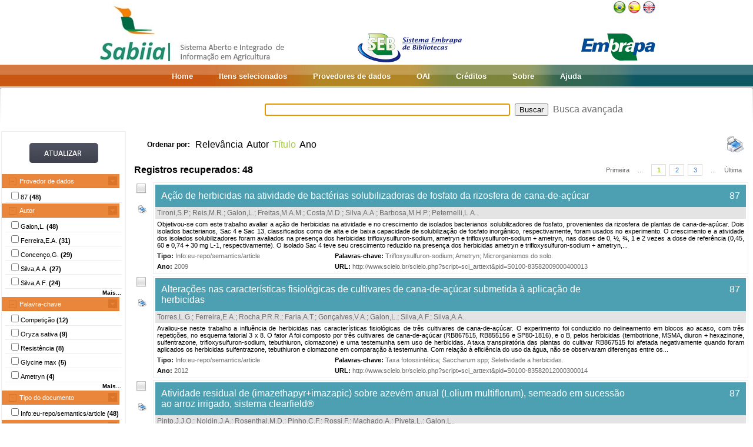

--- FILE ---
content_type: text/html;charset=UTF-8
request_url: https://www.sabiia.cnptia.embrapa.br/sabiia/search?showQuery=f&sort=titleSort&search=creatorFacets:%22Galon,L.%22
body_size: 14600
content:


















<html>
<head>
	<!-- Meta informacao da pagina -->
 	<meta http-equiv="Content-Type" content="text/html; charset=UTF-8">
	<meta http-equiv="Content-Language" CONTENT="pt-BR">
	<meta name="keywords" content="Open Access">
	<meta name="copyright" content="http://www.embrapa.br">
	<meta name="author" content="Embrapa">
	<meta name="email" content="cnptia.sac@embrapa.br">
	<meta name="Distribution" content="Global">
	<meta name="website" content="http://www.embrapa.br">
	<script language="JAVASCRIPT" src="/sabiia/web/js/functions.js" type="text/javascript"></script>
	<script language="JAVASCRIPT" src="/sabiia/web/js/jquery-1.4.3.min.js" type="text/javascript"></script>	
 	<!-- Titulo da pagina -->
	<title>SABIIA - Sistema Aberto e Integrado de Informa&ccedil;&atilde;o em Agricultura (Sabiia)</title>
 	<!-- Links para os recursos utilizados pela pagina -->
	<link href="/sabiia/web/css/sabiia.css" rel="stylesheet" type="text/css">
	<!-- Favicon -->
	<link rel="shortcut icon" href="/sabiia/web/img/favicon.ico" type="image/x-icon">
</head>
<body>
<div id="fundoBranco">
	<!-- jsp:include page="../governoFederal.jsp"/ --> 
	<!-- HEADER -->
	<div align="center">
		<table summary="Header" width="950px" border="0" align="center" style="padding-bottom:3px;">
			<tr align="left">
				<td align="left" valign="bottom" width="25%">
					<a href="/sabiia/?initQuery=t" title="Sistema Aberto e Integrado de Informação em Agricultura - Sabiia">
						<img src="/sabiia/web/img/marcabannersabiia.jpg" alt="Sabiia" style="border: none;">
					</a>
				</td>
				<td align="right" valign="bottom" width="35%">
					<a href="http://hotsites.sct.embrapa.br/seb" title="Sistema Embrapa de Bibliotecas - SEB">
						<img src="/sabiia/web/img/logo-seb.jpg" alt="Seb" style="border: none;">
					</a>
				</td>
				<td align="right" valign="bottom" width="40%">
					<table cellpadding="0" cellspacing="0" border="0" width="100%" style="height:105px;padding-bottom:3px;">
						<tr>
							<td align="right" valign="top">
								<a title="Português" href="/sabiia/?locale=pt_BR&amp;initQuery=t"><img alt="Português" src="/sabiia/web/img/brazil.png"></a><a title="Español" style="padding-left:3px" href="/sabiia/?locale=es&amp;initQuery=t"><img alt="Español" src="/sabiia/web/img/spain.png"></a><a title="English" style="padding-left:3px" href="/sabiia/?locale=en&amp;initQuery=t"><img alt="English" src="/sabiia/web/img/english.png"></a>
							</td>
						</tr>
						<tr>
							<td align="right" valign="bottom">
								<a href="http://www.embrapa.br" title="Empresa Brasileira de Pesquisa Agropecuária - Embrapa"><img src="/sabiia/web/img/logo-embrapa.jpg" alt="Embrapa" style="border: none;"></a>
							</td>
						</tr>
					</table>
				</td>
			</tr>
		</table>
	</div>
	
	<!-- MENU SUPERIOR -->
	<table summary="Menu superior" width="100%" border="0">
		<tr>
			<td id="barraColoridaEsquerda"></td>
			<td NOWRAP id="barraColoridaMeio" align="center">
				<table summary="Tabela da barra de cores" border="0">
					<tr>
						<td class="menuItem"><a href="/sabiia/?initQuery=t">Home</a></td>
						<td class="menuItem"><a href="/sabiia/itensselecionados">Itens selecionados</a></td>
						<td class="menuItem"><a href="/sabiia/provedores">Provedores de dados</a></td>
						<td class="menuItem"><a target="_BLANK" href="http://www.sabiia.cnptia.embrapa.br/oai/">OAI</a></td>
						<td class="menuItem"><a href="/sabiia/creditos">Créditos</a></td>
						<td class="menuItem"><a href="/sabiia/sobre">Sobre</a></td>
						<td class="menuItem"><a href="/sabiia/ajuda">Ajuda</a></td>
					</tr>
				</table>		
			</td>
			<td id="barraColoridaDireita"></td>
		</tr>
	</table>
	
	
		<table border="0" width="100%" align="center">
			<tr>
				<td class="degradeCinza"></td>
				<td width="210px"></td>
				<td width="3px"></td>
				<td width="744px" align="center">
					<form id="frmSearch" name="frmSearch" method="post" action="search" onSubmit="return submitSearch(this);">
						&nbsp;&nbsp;&nbsp;
						<input type="hidden" name="clickSearchSimple" value="t">
						<input type="hidden" name="clickSearchAdvanced" value="f">
						<input type="text" name="search" size="50" value="">&nbsp;
						<input type="submit" value="Buscar">&nbsp;
						<a href="advanced">Busca avançada</a>
					</form>
				</td>
				<td width="3px"></td>
				<td class="degradeCinza"></td>
			</tr>
								
			<tr>
				<td></td>
				<!-- MENU LATERAL -->			
				<td valign="top" bgcolor="#ececec">
					<form name="frmFacets" method="post" action="search">
						<input type="hidden" name="search" value="creatorFacets:&quot;Galon,L.&quot;">
						<table width="100%" border="0" bgcolor="white">
							<tr>
								<td align="center" valign="middle"> 
									<br><a href="#" onclick="document.frmFacets.submit();"><img src="/sabiia/web/img/botaoatualizarh34w117.jpg" alt="Botão Atualizar"></a><br><br>
								</td>
							</tr>
						</table>
						
								<table width="100%" border="0" bgcolor="white"> 
									<tr>
										<td id="menuRepository" class="menuLaranjaAberto" colspan="3" onclick="javascript:mostraEsconde('menuRepository','subMenuRepository');"> 
											Provedor de dados
										</td>
									</tr>
								</table>
								
								<table width="100%" border="0" bgcolor="white" id="subMenuRepository">
								<tr>
								<td width="100%">
								<table width="100%">
<tr title="87"><td width="3px"></td><td class="menuBranco"><input type="checkbox"name="facets100" value="87">87 <b>(48)</b></td><td width="3px"></td></tr>
</table>
	
								</td>
								</tr>								
								</table>
								
								<table width="100%" border="0" bgcolor="white"> 
									<tr>
										<td id="menuCreator" class="menuLaranjaAberto" colspan="3" onclick="javascript:mostraEsconde('menuCreator','subMenuCreator');"> 
											Autor
										</td>
									</tr>
								</table>								
								<table width="100%" border="0" bgcolor="white" id="subMenuCreator">
								<tr>
								<td width="100%">
								<table width="100%">
<tr><td width="3px"></td><td class="menuBranco"><input type="checkbox"name="facets200" value="Galon,L.">Galon,L. <b>(48)</b></td><td width="3px"></td></tr>
<tr><td width="3px"></td><td class="menuBranco"><input type="checkbox"name="facets201" value="Ferreira,E.A.">Ferreira,E.A. <b>(31)</b></td><td width="3px"></td></tr>
<tr><td width="3px"></td><td class="menuBranco"><input type="checkbox"name="facets202" value="Concenço,G.">Concenço,G. <b>(29)</b></td><td width="3px"></td></tr>
<tr><td width="3px"></td><td class="menuBranco"><input type="checkbox"name="facets203" value="Silva,A.A.">Silva,A.A. <b>(27)</b></td><td width="3px"></td></tr>
<tr><td width="3px"></td><td class="menuBranco"><input type="checkbox"name="facets204" value="Silva,A.F.">Silva,A.F. <b>(24)</b></td><td width="3px"></td></tr>
</table><div id="facetsCreatorDetalhes" style="display:none;"><table width="100%">
<tr><td width="3px"></td><td class="menuBranco"><input type="checkbox"name="facets205" value="Ferreira,F.A.">Ferreira,F.A. <b>(17)</b></td><td width="3px"></td></tr>
<tr><td width="3px"></td><td class="menuBranco"><input type="checkbox"name="facets206" value="Aspiazú,I.">Aspiazú,I. <b>(15)</b></td><td width="3px"></td></tr>
<tr><td width="3px"></td><td class="menuBranco"><input type="checkbox"name="facets207" value="Agostinetto,D.">Agostinetto,D. <b>(14)</b></td><td width="3px"></td></tr>
<tr><td width="3px"></td><td class="menuBranco"><input type="checkbox"name="facets208" value="Tironi,S.P.">Tironi,S.P. <b>(13)</b></td><td width="3px"></td></tr>
<tr><td width="3px"></td><td class="menuBranco"><input type="checkbox"name="facets209" value="Moraes,P.V.D.">Moraes,P.V.D. <b>(8)</b></td><td width="3px"></td></tr>
<tr><td width="3px"></td><td class="menuBranco"><input type="checkbox"name="facets210" value="Noldin,J.A.">Noldin,J.A. <b>(8)</b></td><td width="3px"></td></tr>
<tr><td width="3px"></td><td class="menuBranco"><input type="checkbox"name="facets211" value="Reis,M.R.">Reis,M.R. <b>(7)</b></td><td width="3px"></td></tr>
<tr><td width="3px"></td><td class="menuBranco"><input type="checkbox"name="facets212" value="Dal Magro,T.">Dal Magro,T. <b>(6)</b></td><td width="3px"></td></tr>
<tr><td width="3px"></td><td class="menuBranco"><input type="checkbox"name="facets213" value="Pinto,J.J.O.">Pinto,J.J.O. <b>(6)</b></td><td width="3px"></td></tr>
<tr><td width="3px"></td><td class="menuBranco"><input type="checkbox"name="facets214" value="Barbosa,M.H.P.">Barbosa,M.H.P. <b>(5)</b></td><td width="3px"></td></tr>
<tr><td width="3px"></td><td class="menuBranco"><input type="checkbox"name="facets215" value="Panozzo,L.E.">Panozzo,L.E. <b>(5)</b></td><td width="3px"></td></tr>
<tr><td width="3px"></td><td class="menuBranco"><input type="checkbox"name="facets216" value="Vargas,L.">Vargas,L. <b>(5)</b></td><td width="3px"></td></tr>
<tr><td width="3px"></td><td class="menuBranco"><input type="checkbox"name="facets217" value="Andres,A.">Andres,A. <b>(4)</b></td><td width="3px"></td></tr>
<tr><td width="3px"></td><td class="menuBranco"><input type="checkbox"name="facets218" value="Aspiazu,I.">Aspiazu,I. <b>(4)</b></td><td width="3px"></td></tr>
<tr><td width="3px"></td><td class="menuBranco"><input type="checkbox"name="facets219" value="Fialho,C.M.T.">Fialho,C.M.T. <b>(4)</b></td><td width="3px"></td></tr>
</table></div>
<table width="100%"><tr><td width="3px"></td><td align="right" class="mostrarDetalhes" onclick="javascript:mostraEscondeDetalhes('facetsCreatorDetalhes');"><span onclick="javascript:this.innerHTML=textoSpan(this.innerHTML,'Mais...','Menos');">Mais...</span></td><td width="3px"></td></tr></table>
	
								</td>
								</tr>								
								</table>
								
								<table width="100%" border="0" bgcolor="white"> 
									<tr>
										<td id="menuSubject" class="menuLaranjaAberto" colspan="3" onclick="javascript:mostraEsconde('menuSubject','subMenuSubject');"> 
											Palavra-chave
										</td>
									</tr>
								</table>
								<table width="100%" border="0" bgcolor="white" id="subMenuSubject">
								<tr>
								<td width="100%">
								<table width="100%">
<tr><td width="3px"></td><td class="menuBranco"><input type="checkbox"name="facets300" value="Competição">Competição<b> (12)</b></td><td width="3px"></td></tr>
<tr><td width="3px"></td><td class="menuBranco"><input type="checkbox"name="facets301" value="Oryza sativa">Oryza sativa<b> (9)</b></td><td width="3px"></td></tr>
<tr><td width="3px"></td><td class="menuBranco"><input type="checkbox"name="facets302" value="Resistência">Resistência<b> (8)</b></td><td width="3px"></td></tr>
<tr><td width="3px"></td><td class="menuBranco"><input type="checkbox"name="facets303" value="Glycine max">Glycine max<b> (5)</b></td><td width="3px"></td></tr>
<tr><td width="3px"></td><td class="menuBranco"><input type="checkbox"name="facets304" value="Ametryn">Ametryn<b> (4)</b></td><td width="3px"></td></tr>
</table><div id="facetsSubjectDetalhes" style="display:none;"><table width="100%">
<tr><td width="3px"></td><td class="menuBranco"><input type="checkbox"name="facets305" value="Interferência">Interferência<b> (4)</b></td><td width="3px"></td></tr>
<tr><td width="3px"></td><td class="menuBranco"><input type="checkbox"name="facets306" value="Saccharum spp.">Saccharum spp.<b> (4)</b></td><td width="3px"></td></tr>
<tr><td width="3px"></td><td class="menuBranco"><input type="checkbox"name="facets307" value="Trifloxysulfuron-sodium">Trifloxysulfuron-sodium<b> (4)</b></td><td width="3px"></td></tr>
<tr><td width="3px"></td><td class="menuBranco"><input type="checkbox"name="facets308" value="Arroz irrigado">Arroz irrigado<b> (3)</b></td><td width="3px"></td></tr>
<tr><td width="3px"></td><td class="menuBranco"><input type="checkbox"name="facets309" value="Controle químico">Controle químico<b> (3)</b></td><td width="3px"></td></tr>
<tr><td width="3px"></td><td class="menuBranco"><input type="checkbox"name="facets310" value="Echinochloa">Echinochloa<b> (3)</b></td><td width="3px"></td></tr>
<tr><td width="3px"></td><td class="menuBranco"><input type="checkbox"name="facets311" value="Lolium multiflorum">Lolium multiflorum<b> (3)</b></td><td width="3px"></td></tr>
<tr><td width="3px"></td><td class="menuBranco"><input type="checkbox"name="facets312" value="Planta daninha">Planta daninha<b> (3)</b></td><td width="3px"></td></tr>
<tr><td width="3px"></td><td class="menuBranco"><input type="checkbox"name="facets313" value="Bidens pilosa">Bidens pilosa<b> (2)</b></td><td width="3px"></td></tr>
<tr><td width="3px"></td><td class="menuBranco"><input type="checkbox"name="facets314" value="Brachiaria plantaginea">Brachiaria plantaginea<b> (2)</b></td><td width="3px"></td></tr>
<tr><td width="3px"></td><td class="menuBranco"><input type="checkbox"name="facets315" value="Características morfofisiológicas">Características morfofisiológicas<b> (2)</b></td><td width="3px"></td></tr>
<tr><td width="3px"></td><td class="menuBranco"><input type="checkbox"name="facets316" value="Commelina benghalensis">Commelina benghalensis<b> (2)</b></td><td width="3px"></td></tr>
<tr><td width="3px"></td><td class="menuBranco"><input type="checkbox"name="facets317" value="Imazethapyr + imazapic">Imazethapyr + imazapic<b> (2)</b></td><td width="3px"></td></tr>
<tr><td width="3px"></td><td class="menuBranco"><input type="checkbox"name="facets318" value="Manejo integrado">Manejo integrado<b> (2)</b></td><td width="3px"></td></tr>
<tr><td width="3px"></td><td class="menuBranco"><input type="checkbox"name="facets319" value="Modelos matemáticos">Modelos matemáticos<b> (2)</b></td><td width="3px"></td></tr>
</table></div>
<table width="100%"><tr><td width="3px"></td><td align="right" class="mostrarDetalhes" onclick="javascript:mostraEscondeDetalhes('facetsSubjectDetalhes');"><span onclick="javascript:this.innerHTML=textoSpan(this.innerHTML,'Mais...','Menos');">Mais...</span></td><td width="3px"></td></tr></table>
	
								</td>
								</tr>								
								</table>
								
								<table width="100%" border="0" bgcolor="white"> 
									<tr>
										<td id="menuType" class="menuLaranjaAberto" colspan="3" onclick="javascript:mostraEsconde('menuType','subMenuType');"> 
											Tipo do documento
										</td>
									</tr>
								</table>
								<table width="100%" border="0" bgcolor="white" id="subMenuType">
								<tr>
								<td width="100%">
								<table width="100%">
<tr><td width="3px"></td><td class="menuBranco"><input type="checkbox"name="facets500" value="Info eu-repo/semantics/article">Info:eu-repo/semantics/article<b> (48)</b></td><td width="3px"></td></tr>
</table>
	
								</td>
								</tr>								
								</table>
								
								<table width="100%" border="0" bgcolor="white"> 
									<tr>
										<td id="menuYear" class="menuLaranjaAberto" colspan="3" onclick="javascript:mostraEsconde('menuYear','subMenuYear');"> 
											Ano
										</td>
									</tr>
								</table>
								<table width="100%" border="0" bgcolor="white" id="subMenuYear">
								<tr>
								<td width="100%">
								<table width="100%">
<tr><td width="3px"></td><td class="menuBranco"><input type="checkbox"name="facets400" value="2014">2014<b> (1)</b></td><td width="3px"></td></tr>
<tr><td width="3px"></td><td class="menuBranco"><input type="checkbox"name="facets401" value="2013">2013<b> (2)</b></td><td width="3px"></td></tr>
<tr><td width="3px"></td><td class="menuBranco"><input type="checkbox"name="facets402" value="2012">2012<b> (3)</b></td><td width="3px"></td></tr>
<tr><td width="3px"></td><td class="menuBranco"><input type="checkbox"name="facets403" value="2011">2011<b> (1)</b></td><td width="3px"></td></tr>
<tr><td width="3px"></td><td class="menuBranco"><input type="checkbox"name="facets404" value="2010">2010<b> (6)</b></td><td width="3px"></td></tr>
</table><div id="facetsYearDetalhes" style="display:none;"><table width="100%">
<tr><td width="3px"></td><td class="menuBranco"><input type="checkbox"name="facets405" value="2009">2009<b> (16)</b></td><td width="3px"></td></tr>
<tr><td width="3px"></td><td class="menuBranco"><input type="checkbox"name="facets406" value="2008">2008<b> (14)</b></td><td width="3px"></td></tr>
<tr><td width="3px"></td><td class="menuBranco"><input type="checkbox"name="facets407" value="2007">2007<b> (3)</b></td><td width="3px"></td></tr>
<tr><td width="3px"></td><td class="menuBranco"><input type="checkbox"name="facets408" value="2006">2006<b> (2)</b></td><td width="3px"></td></tr>
</table></div>
<table width="100%"><tr><td width="3px"></td><td align="right" class="mostrarDetalhes" onclick="javascript:mostraEscondeDetalhes('facetsYearDetalhes');"><span onclick="javascript:this.innerHTML=textoSpan(this.innerHTML,'Mais...','Menos');">Mais...</span></td><td width="3px"></td></tr></table>
	
								</td>
								</tr>								
								</table>
								
								<table width="100%" border="0" bgcolor="white"> 
									<tr>
										<td id="menuCountry" class="menuLaranjaAberto" colspan="3" onclick="javascript:mostraEsconde('menuCountry','subMenuCountry');"> 
											País
										</td>
									</tr>
								</table>
								<table width="100%" border="0" bgcolor="white" id="subMenuCountry">
								<tr>
								<td width="100%">
								<table width="100%">
<tr><td width="3px"></td><td class="menuBranco"><input type="checkbox"name="facets600" value="Brazil">Brazil<b> (48)</b></td><td width="3px"></td></tr>
</table>
	
								</td>
								</tr>								
								</table>
								
								<table width="100%" border="0" bgcolor="white"> 
									<tr>
										<td id="menuLanguage" class="menuLaranjaAberto" colspan="3" onclick="javascript:mostraEsconde('menuLanguage','subMenuLanguage');"> 
											Idioma
										</td>
									</tr>
								</table>
								<table width="100%" border="0" bgcolor="white" id="subMenuLanguage">
								<tr>
								<td width="100%">
								<table width="100%">
<tr><td width="3px"></td><td class="menuBranco"><input type="checkbox"name="facets700" value="portugues">Português<b> (40)</b></td><td width="3px"></td></tr>
<tr><td width="3px"></td><td class="menuBranco"><input type="checkbox"name="facets701" value="ingles">Inglês<b> (7)</b></td><td width="3px"></td></tr>
<tr><td width="3px"></td><td class="menuBranco"><input type="checkbox"name="facets702" value="espanhol">Espanhol<b> (1)</b></td><td width="3px"></td></tr>
</table>
	
								</td>
								</tr>								
								</table>
								
						<table width="100%" border="0" bgcolor="white">
							<tr>
								<td align="center" valign="middle"> 
									<br><a href="#" onclick="document.frmFacets.submit();"><img src="/sabiia/web/img/botaoatualizarh34w117.jpg" alt="Botão Atualizar"></a><br><br>
								</td>
							</tr>
						</table>
					</form>		
				</td>
				<td></td>
				<td valign="top" height="100%">
				<table cellpadding="3" cellspacing="3" class="itemSort"><tr><td NOWRAP width=100px align="right"><p style="font-size:12px;"><b>Ordenar por:</b>&nbsp;</td><td width=1px align="right"><a class="linkOrdenacao" href="search?search=creatorFacets:&quot;Galon,L.&quot;&amp;qFacets=creatorFacets:&quot;Galon,L.&quot;&amp;sort=""&amp;paginacao=t&amp;paginaAtual=1">Relevância</a></td><td width=1px align="right"><a class="linkOrdenacao" href="search?search=creatorFacets:&quot;Galon,L.&quot;&amp;qFacets=creatorFacets:&quot;Galon,L.&quot;&amp;sort=creatorSort&amp;paginacao=t&amp;paginaAtual=1">Autor</a></td><td width=1px align="right" class="ordenacaoEscolhida">Título</td><td width=1px align="right"><a class="linkOrdenacao" href="search?search=creatorFacets:&quot;Galon,L.&quot;&amp;qFacets=creatorFacets:&quot;Galon,L.&quot;&amp;sort=year&amp;paginacao=t&amp;paginaAtual=1">Ano</a></td><td align="right"><a title="Imprime registros no formato resumido" href="search?search=creatorFacets:&quot;Galon,L.&quot;&amp;qFacets=creatorFacets:&quot;Galon,L.&quot;&amp;sort=titleSort&amp;paginacao=t&amp;paginaAtual=1&amp;ig=t"><img width="32" height="32" alt="Imprime registros no formato resumido" src="/sabiia/web/img/print-big.png"></a></td></tr></table>
<table cellpadding="3" cellspacing="3" class="itemCountPaginacao"><tr><td width="50%"><span class="registrosRecuperados">Registros recuperados: 48</span></td><td width="50%"><table cellpadding="0" cellspacing="0" align="right"><tr><td class="itemPaginacaoPrimeiraPagina"><a class="linkPaginacaoAux" href="search?search=creatorFacets:&quot;Galon,L.&quot;&amp;qFacets=creatorFacets:&quot;Galon,L.&quot;&amp;sort=titleSort&amp;paginacao=t&amp;paginaAtual=1">Primeira</a></td><td class="itemPaginacao"><a class="linkPaginacaoAux" href="search?search=creatorFacets:&quot;Galon,L.&quot;&amp;qFacets=creatorFacets:&quot;Galon,L.&quot;&amp;sort=titleSort&amp;paginacao=t&amp;paginaAtual=1"> ... </a></td><td class="itemPaginacao"><a class="linkPaginacaoSelected" href="search?search=creatorFacets:&quot;Galon,L.&quot;&amp;qFacets=creatorFacets:&quot;Galon,L.&quot;&amp;sort=titleSort&amp;paginacao=t&amp;paginaAtual=1">1</a></td><td class="itemPaginacao"><a class="linkPaginacao" href="search?search=creatorFacets:&quot;Galon,L.&quot;&amp;qFacets=creatorFacets:&quot;Galon,L.&quot;&amp;sort=titleSort&amp;paginacao=t&amp;paginaAtual=2">2</a></td><td class="itemPaginacao"><a class="linkPaginacao" href="search?search=creatorFacets:&quot;Galon,L.&quot;&amp;qFacets=creatorFacets:&quot;Galon,L.&quot;&amp;sort=titleSort&amp;paginacao=t&amp;paginaAtual=3">3</a></td><td class="itemPaginacao"><a class="linkPaginacaoAux" href="search?search=creatorFacets:&quot;Galon,L.&quot;&amp;qFacets=creatorFacets:&quot;Galon,L.&quot;&amp;sort=titleSort&amp;paginacao=t&amp;paginaAtual=3"> ... </a></td><td class="itemPaginacaoUltimaPagina"><a class="linkPaginacaoAux" href="search?search=creatorFacets:&quot;Galon,L.&quot;&amp;qFacets=creatorFacets:&quot;Galon,L.&quot;&amp;sort=titleSort&amp;paginacao=t&amp;paginaAtual=3">Última</a></td></tr></table></td></tr></table>
<table cellpadding="0" cellspacing="0" width="100%">
<tr><td align="center" valign="top" width="40">
<a title="Marcar/Desmarcar Item" class="linkMarcarDesmarcarItem" onclick="selecionaItem('87002292')"><img alt="Imagem não selecionada" id="img87002292" src="/sabiia/web/img/desmarcado.png"></a>
<br><br><a title="Imprime registro no formato completo" href="search?search=creatorFacets:&quot;Galon,L.&quot;&amp;qFacets=creatorFacets:&quot;Galon,L.&quot;&amp;sort=titleSort&amp;paginacao=t&amp;paginaAtual=1&amp;id=87002292&amp;ic=t&amp;locale=null"><img style="padding-left:3px" width="16" height="16" alt="Imprime registro no formato completo" src="/sabiia/web/img/print.png"></a>
</td><td>
<table cellpadding="3" cellspacing="3" width="100%" class="itemResult">
<tr><td class="tituloPesquisa" colspan="2" width="100%"><table cellpadding="0" cellspacing="0" width="100%">
<tr><td align="left" width="80%">
<a class="linkTituloPesquisa" href="search?id=87002292&amp;search=creatorFacets:&quot;Galon,L.&quot;&amp;qFacets=creatorFacets:&quot;Galon,L.&quot;&amp;sort=titleSort&amp;paginacao=t&amp;paginaAtual=1">Ação de herbicidas na atividade de bactérias solubilizadoras de fosfato da rizosfera de cana-de-açúcar</a>
</td>
<td width="20%" align="right" valign="top"><a class="linkTituloPesquisa" title="87" href="search?showQuery=f&amp;sort=titleSort&amp;search=repository:&quot;87&quot;">87</a></td></tr></table></td></tr>
<tr class="autoriaPesquisa"><td align="left" colspan="2"><a href="search?showQuery=f&amp;sort=titleSort&amp;search=creatorFacets:&quot;Tironi,S.P.&quot;">Tironi,S.P.</a>; <a href="search?showQuery=f&amp;sort=titleSort&amp;search=creatorFacets:&quot;Reis,M.R.&quot;">Reis,M.R.</a>; <a href="search?showQuery=f&amp;sort=titleSort&amp;search=creatorFacets:&quot;Galon,L.&quot;">Galon,L.</a>; <a href="search?showQuery=f&amp;sort=titleSort&amp;search=creatorFacets:&quot;Freitas,M.A.M.&quot;">Freitas,M.A.M.</a>; <a href="search?showQuery=f&amp;sort=titleSort&amp;search=creatorFacets:&quot;Costa,M.D.&quot;">Costa,M.D.</a>; <a href="search?showQuery=f&amp;sort=titleSort&amp;search=creatorFacets:&quot;Silva,A.A.&quot;">Silva,A.A.</a>; <a href="search?showQuery=f&amp;sort=titleSort&amp;search=creatorFacets:&quot;Barbosa,M.H.P.&quot;">Barbosa,M.H.P.</a>; <a href="search?showQuery=f&amp;sort=titleSort&amp;search=creatorFacets:&quot;Peternelli,L.A.&quot;">Peternelli,L.A.</a>.</td></tr>
<tr><td colspan="2" class="description">Objetivou-se com este trabalho avaliar a ação de herbicidas na atividade e no crescimento de isolados bacterianos solubilizadores de fosfato, provenientes da rizosfera de plantas de cana-de-açúcar. Dois isolados bacterianos, Sac 4 e Sac 13, classificados como de alta e de baixa capacidade de solubilização de fosfato inorgânico, respectivamente, foram usados no experimento. O crescimento e a atividade dos isolados solubilizadores foram avaliados na presença dos herbicidas trifloxysulfuron-sodium, ametryn e trifloxysulfuron-sodium + ametryn, nas doses de 0, ½, ¾, 1 e 2 vezes a dose de referência (0,45, 60 e 0,74 + 30 mg L-1, respectivamente). O isolado Sac 4 teve seu crescimento reduzido na presença dos herbicidas ametryn e trifloxysulfuron-sodium + ametryn,...</td></tr>
<tr>
<td align="left" valign="top" width="30%" class="type"><b><span style="color:black;">Tipo:</span></b>&nbsp;<a href="search?showQuery=f&amp;sort=titleSort&amp;search=typeFacets:&quot;Info:eu-repo/semantics/article&quot;">Info:eu-repo/semantics/article</a></td>
<td align="left" valign="top" width="70%" class="subject"><b><span style="color:black;">Palavras-chave:</span></b>&nbsp;<a href="search?showQuery=f&amp;sort=titleSort&amp;search=subjectFacets:&quot;Trifloxysulfuron-sodium&quot;">Trifloxysulfuron-sodium</a>; <a href="search?showQuery=f&amp;sort=titleSort&amp;search=subjectFacets:&quot;Ametryn&quot;">Ametryn</a>; <a href="search?showQuery=f&amp;sort=titleSort&amp;search=subjectFacets:&quot;Microrganismos do solo&quot;">Microrganismos do solo</a>.</td>
</tr>
<tr>
<td align="left" valign="top" width="30%" class="year"><b>Ano:</b> <a href="search?showQuery=f&amp;sort=titleSort&amp;search=year:&quot;2009&quot;">2009</a></td>
<td align="left" valign="top" width="70%" class="url"><b>URL: </b><a target="BLANK" class="linkUrl" href="http://www.scielo.br/scielo.php?script=sci_arttext&amp;pid=S0100-83582009000400013">http://www.scielo.br/scielo.php?script=sci_arttext&amp;pid=S0100-83582009000400013</a></td>
</tr></table><td></tr></table>
<table><tr><td height="3px"></td></tr></table>
<table cellpadding="0" cellspacing="0" width="100%">
<tr><td align="center" valign="top" width="40">
<a title="Marcar/Desmarcar Item" class="linkMarcarDesmarcarItem" onclick="selecionaItem('87000148')"><img alt="Imagem não selecionada" id="img87000148" src="/sabiia/web/img/desmarcado.png"></a>
<br><br><a title="Imprime registro no formato completo" href="search?search=creatorFacets:&quot;Galon,L.&quot;&amp;qFacets=creatorFacets:&quot;Galon,L.&quot;&amp;sort=titleSort&amp;paginacao=t&amp;paginaAtual=1&amp;id=87000148&amp;ic=t&amp;locale=null"><img style="padding-left:3px" width="16" height="16" alt="Imprime registro no formato completo" src="/sabiia/web/img/print.png"></a>
</td><td>
<table cellpadding="3" cellspacing="3" width="100%" class="itemResult">
<tr><td class="tituloPesquisa" colspan="2" width="100%"><table cellpadding="0" cellspacing="0" width="100%">
<tr><td align="left" width="80%">
<a class="linkTituloPesquisa" href="search?id=87000148&amp;search=creatorFacets:&quot;Galon,L.&quot;&amp;qFacets=creatorFacets:&quot;Galon,L.&quot;&amp;sort=titleSort&amp;paginacao=t&amp;paginaAtual=1">Alterações nas características fisiológicas de cultivares de cana-de-açúcar submetida à aplicação de herbicidas</a>
</td>
<td width="20%" align="right" valign="top"><a class="linkTituloPesquisa" title="87" href="search?showQuery=f&amp;sort=titleSort&amp;search=repository:&quot;87&quot;">87</a></td></tr></table></td></tr>
<tr class="autoriaPesquisa"><td align="left" colspan="2"><a href="search?showQuery=f&amp;sort=titleSort&amp;search=creatorFacets:&quot;Torres,L.G.&quot;">Torres,L.G.</a>; <a href="search?showQuery=f&amp;sort=titleSort&amp;search=creatorFacets:&quot;Ferreira,E.A.&quot;">Ferreira,E.A.</a>; <a href="search?showQuery=f&amp;sort=titleSort&amp;search=creatorFacets:&quot;Rocha,P.R.R.&quot;">Rocha,P.R.R.</a>; <a href="search?showQuery=f&amp;sort=titleSort&amp;search=creatorFacets:&quot;Faria,A.T.&quot;">Faria,A.T.</a>; <a href="search?showQuery=f&amp;sort=titleSort&amp;search=creatorFacets:&quot;Gonçalves,V.A.&quot;">Gonçalves,V.A.</a>; <a href="search?showQuery=f&amp;sort=titleSort&amp;search=creatorFacets:&quot;Galon,L.&quot;">Galon,L.</a>; <a href="search?showQuery=f&amp;sort=titleSort&amp;search=creatorFacets:&quot;Silva,A.F.&quot;">Silva,A.F.</a>; <a href="search?showQuery=f&amp;sort=titleSort&amp;search=creatorFacets:&quot;Silva,A.A.&quot;">Silva,A.A.</a>.</td></tr>
<tr><td colspan="2" class="description">Avaliou-se neste trabalho a influência de herbicidas nas características fisiológicas de três cultivares de cana-de-açúcar. O experimento foi conduzido no delineamento em blocos ao acaso, com três repetições, no esquema fatorial 3 x 8. O fator A foi composto por três cultivares de cana-de-açúcar (RB867515, RB855156 e SP80-1816), e o B, pelos herbicidas (tembotrione, MSMA, diuron + hexazinone, sulfentrazone, trifloxysulfuron-sodium, tebuthiuron, clomazone) e uma testemunha sem uso de herbicidas. A taxa transpiratória das plantas do cultivar RB867515 foi afetada negativamente quando foram aplicados os herbicidas sulfentrazone, tebuthiuron e clomazone em comparação à testemunha. Com relação à eficiência do uso da água, não se observaram diferenças entre os...</td></tr>
<tr>
<td align="left" valign="top" width="30%" class="type"><b><span style="color:black;">Tipo:</span></b>&nbsp;<a href="search?showQuery=f&amp;sort=titleSort&amp;search=typeFacets:&quot;Info:eu-repo/semantics/article&quot;">Info:eu-repo/semantics/article</a></td>
<td align="left" valign="top" width="70%" class="subject"><b><span style="color:black;">Palavras-chave:</span></b>&nbsp;<a href="search?showQuery=f&amp;sort=titleSort&amp;search=subjectFacets:&quot;Taxa fotossintética&quot;">Taxa fotossintética</a>; <a href="search?showQuery=f&amp;sort=titleSort&amp;search=subjectFacets:&quot;Saccharum spp&quot;">Saccharum spp</a>; <a href="search?showQuery=f&amp;sort=titleSort&amp;search=subjectFacets:&quot;Seletividade a herbicidas&quot;">Seletividade a herbicidas</a>.</td>
</tr>
<tr>
<td align="left" valign="top" width="30%" class="year"><b>Ano:</b> <a href="search?showQuery=f&amp;sort=titleSort&amp;search=year:&quot;2012&quot;">2012</a></td>
<td align="left" valign="top" width="70%" class="url"><b>URL: </b><a target="BLANK" class="linkUrl" href="http://www.scielo.br/scielo.php?script=sci_arttext&amp;pid=S0100-83582012000300014">http://www.scielo.br/scielo.php?script=sci_arttext&amp;pid=S0100-83582012000300014</a></td>
</tr></table><td></tr></table>
<table><tr><td height="3px"></td></tr></table>
<table cellpadding="0" cellspacing="0" width="100%">
<tr><td align="center" valign="top" width="40">
<a title="Marcar/Desmarcar Item" class="linkMarcarDesmarcarItem" onclick="selecionaItem('87000764')"><img alt="Imagem não selecionada" id="img87000764" src="/sabiia/web/img/desmarcado.png"></a>
<br><br><a title="Imprime registro no formato completo" href="search?search=creatorFacets:&quot;Galon,L.&quot;&amp;qFacets=creatorFacets:&quot;Galon,L.&quot;&amp;sort=titleSort&amp;paginacao=t&amp;paginaAtual=1&amp;id=87000764&amp;ic=t&amp;locale=null"><img style="padding-left:3px" width="16" height="16" alt="Imprime registro no formato completo" src="/sabiia/web/img/print.png"></a>
</td><td>
<table cellpadding="3" cellspacing="3" width="100%" class="itemResult">
<tr><td class="tituloPesquisa" colspan="2" width="100%"><table cellpadding="0" cellspacing="0" width="100%">
<tr><td align="left" width="80%">
<a class="linkTituloPesquisa" href="search?id=87000764&amp;search=creatorFacets:&quot;Galon,L.&quot;&amp;qFacets=creatorFacets:&quot;Galon,L.&quot;&amp;sort=titleSort&amp;paginacao=t&amp;paginaAtual=1">Atividade residual de (imazethapyr+imazapic) sobre azevém anual (Lolium multiflorum), semeado em sucessão ao arroz irrigado, sistema clearfield®</a>
</td>
<td width="20%" align="right" valign="top"><a class="linkTituloPesquisa" title="87" href="search?showQuery=f&amp;sort=titleSort&amp;search=repository:&quot;87&quot;">87</a></td></tr></table></td></tr>
<tr class="autoriaPesquisa"><td align="left" colspan="2"><a href="search?showQuery=f&amp;sort=titleSort&amp;search=creatorFacets:&quot;Pinto,J.J.O.&quot;">Pinto,J.J.O.</a>; <a href="search?showQuery=f&amp;sort=titleSort&amp;search=creatorFacets:&quot;Noldin,J.A.&quot;">Noldin,J.A.</a>; <a href="search?showQuery=f&amp;sort=titleSort&amp;search=creatorFacets:&quot;Rosenthal,M.D.&quot;">Rosenthal,M.D.</a>; <a href="search?showQuery=f&amp;sort=titleSort&amp;search=creatorFacets:&quot;Pinho,C.F.&quot;">Pinho,C.F.</a>; <a href="search?showQuery=f&amp;sort=titleSort&amp;search=creatorFacets:&quot;Rossi,F.&quot;">Rossi,F.</a>; <a href="search?showQuery=f&amp;sort=titleSort&amp;search=creatorFacets:&quot;Machado,A.&quot;">Machado,A.</a>; <a href="search?showQuery=f&amp;sort=titleSort&amp;search=creatorFacets:&quot;Piveta,L.&quot;">Piveta,L.</a>; <a href="search?showQuery=f&amp;sort=titleSort&amp;search=creatorFacets:&quot;Galon,L.&quot;">Galon,L.</a>.</td></tr>
<tr><td colspan="2" class="description">Este trabalho teve por objetivo avaliar a atividade residual da mistura comercial (imazethapyr+imazapic) sobre azevém semeado em sucessão em áreas antes cultivadas com arroz Clearfield® (CL) por um, dois ou três anos consecutivos. Os experimentos foram conduzidos em campo, no município de Capão do Leão, RS. O arroz cv. IRGA 422 CL foi considerado cultura principal, e o azevém, variedade indefinida, cultura sucessora. O delineamento experimental utilizado foi o de blocos ao acaso, com quatro repetições. Os tratamentos foram arranjados em esquema fatorial, em que o fator A, dentro da mesma safra, comparou resíduos de (imazethapyr+imazapic) em um, dois e três anos de cultivo de arroz CL, e o fator B avaliou o efeito de dose sobre a atividade residual do...</td></tr>
<tr>
<td align="left" valign="top" width="30%" class="type"><b><span style="color:black;">Tipo:</span></b>&nbsp;<a href="search?showQuery=f&amp;sort=titleSort&amp;search=typeFacets:&quot;Info:eu-repo/semantics/article&quot;">Info:eu-repo/semantics/article</a></td>
<td align="left" valign="top" width="70%" class="subject"><b><span style="color:black;">Palavras-chave:</span></b>&nbsp;<a href="search?showQuery=f&amp;sort=titleSort&amp;search=subjectFacets:&quot;Arroz-vermelho&quot;">Arroz-vermelho</a>; <a href="search?showQuery=f&amp;sort=titleSort&amp;search=subjectFacets:&quot;Arroz Clearfield®&quot;">Arroz Clearfield®</a>; <a href="search?showQuery=f&amp;sort=titleSort&amp;search=subjectFacets:&quot;Imidazolinonas&quot;">Imidazolinonas</a>; <a href="search?showQuery=f&amp;sort=titleSort&amp;search=subjectFacets:&quot;Persistência no solo&quot;">Persistência no solo</a>.</td>
</tr>
<tr>
<td align="left" valign="top" width="30%" class="year"><b>Ano:</b> <a href="search?showQuery=f&amp;sort=titleSort&amp;search=year:&quot;2009&quot;">2009</a></td>
<td align="left" valign="top" width="70%" class="url"><b>URL: </b><a target="BLANK" class="linkUrl" href="http://www.scielo.br/scielo.php?script=sci_arttext&amp;pid=S0100-83582009000300023">http://www.scielo.br/scielo.php?script=sci_arttext&amp;pid=S0100-83582009000300023</a></td>
</tr></table><td></tr></table>
<table><tr><td height="3px"></td></tr></table>
<table cellpadding="0" cellspacing="0" width="100%">
<tr><td align="center" valign="top" width="40">
<a title="Marcar/Desmarcar Item" class="linkMarcarDesmarcarItem" onclick="selecionaItem('87001116')"><img alt="Imagem não selecionada" id="img87001116" src="/sabiia/web/img/desmarcado.png"></a>
<br><br><a title="Imprime registro no formato completo" href="search?search=creatorFacets:&quot;Galon,L.&quot;&amp;qFacets=creatorFacets:&quot;Galon,L.&quot;&amp;sort=titleSort&amp;paginacao=t&amp;paginaAtual=1&amp;id=87001116&amp;ic=t&amp;locale=null"><img style="padding-left:3px" width="16" height="16" alt="Imprime registro no formato completo" src="/sabiia/web/img/print.png"></a>
</td><td>
<table cellpadding="3" cellspacing="3" width="100%" class="itemResult">
<tr><td class="tituloPesquisa" colspan="2" width="100%"><table cellpadding="0" cellspacing="0" width="100%">
<tr><td align="left" width="80%">
<a class="linkTituloPesquisa" href="search?id=87001116&amp;search=creatorFacets:&quot;Galon,L.&quot;&amp;qFacets=creatorFacets:&quot;Galon,L.&quot;&amp;sort=titleSort&amp;paginacao=t&amp;paginaAtual=1">Biodegradation of glyphosate in rhizospheric soil cultivated with Glycine max, Canavalia ensiformis e Stizolobium aterrimum</a>
</td>
<td width="20%" align="right" valign="top"><a class="linkTituloPesquisa" title="87" href="search?showQuery=f&amp;sort=titleSort&amp;search=repository:&quot;87&quot;">87</a></td></tr></table></td></tr>
<tr class="autoriaPesquisa"><td align="left" colspan="2"><a href="search?showQuery=f&amp;sort=titleSort&amp;search=creatorFacets:&quot;Santos,J.B.&quot;">Santos,J.B.</a>; <a href="search?showQuery=f&amp;sort=titleSort&amp;search=creatorFacets:&quot;Ferreira,E.A.&quot;">Ferreira,E.A.</a>; <a href="search?showQuery=f&amp;sort=titleSort&amp;search=creatorFacets:&quot;Fialho,C.M.T.&quot;">Fialho,C.M.T.</a>; <a href="search?showQuery=f&amp;sort=titleSort&amp;search=creatorFacets:&quot;Santos,E.A.&quot;">Santos,E.A.</a>; <a href="search?showQuery=f&amp;sort=titleSort&amp;search=creatorFacets:&quot;Galon,L.&quot;">Galon,L.</a>; <a href="search?showQuery=f&amp;sort=titleSort&amp;search=creatorFacets:&quot;Concenço,G.&quot;">Concenço,G.</a>; <a href="search?showQuery=f&amp;sort=titleSort&amp;search=creatorFacets:&quot;Asiazú,I.&quot;">Asiazú,I.</a>; <a href="search?showQuery=f&amp;sort=titleSort&amp;search=creatorFacets:&quot;Silva,A.A.&quot;">Silva,A.A.</a>.</td></tr>
<tr><td colspan="2" class="description">Biodegradation of glyphosate was evaluated in rhizospheric soil cultivated with Glycine max (soybean, var. BRS245-RR), Canavalia ensiformis and Stizolobium aterrimum. After these species were cultivated for 60 days, soil samples were collected, placed in flasks and treated with 14C-glyphosate. After 30 days of incubation, the total release rate of C-CO2 was determined along with microbial biomass (MBC), metabolic quotient (qCO2), and degradation percentage of the radio-labeled glyphosate released as 14C-CO2. A higher mass of rhizosphere-associated microorganisms was verified in the soil samples from pots cultivated with soybean, regardless of glyphosate addition. However, in the presence of the herbicide, this characteristic was the most negatively...</td></tr>
<tr>
<td align="left" valign="top" width="30%" class="type"><b><span style="color:black;">Tipo:</span></b>&nbsp;<a href="search?showQuery=f&amp;sort=titleSort&amp;search=typeFacets:&quot;Info:eu-repo/semantics/article&quot;">Info:eu-repo/semantics/article</a></td>
<td align="left" valign="top" width="70%" class="subject"><b><span style="color:black;">Palavras-chave:</span></b>&nbsp;<a href="search?showQuery=f&amp;sort=titleSort&amp;search=subjectFacets:&quot;Soil microbial activity&quot;">Soil microbial activity</a>; <a href="search?showQuery=f&amp;sort=titleSort&amp;search=subjectFacets:&quot;Leguminous plants&quot;">Leguminous plants</a>; <a href="search?showQuery=f&amp;sort=titleSort&amp;search=subjectFacets:&quot;Transgenic soybean&quot;">Transgenic soybean</a>.</td>
</tr>
<tr>
<td align="left" valign="top" width="30%" class="year"><b>Ano:</b> <a href="search?showQuery=f&amp;sort=titleSort&amp;search=year:&quot;2009&quot;">2009</a></td>
<td align="left" valign="top" width="70%" class="url"><b>URL: </b><a target="BLANK" class="linkUrl" href="http://www.scielo.br/scielo.php?script=sci_arttext&amp;pid=S0100-83582009000400016">http://www.scielo.br/scielo.php?script=sci_arttext&amp;pid=S0100-83582009000400016</a></td>
</tr></table><td></tr></table>
<table><tr><td height="3px"></td></tr></table>
<table cellpadding="0" cellspacing="0" width="100%">
<tr><td align="center" valign="top" width="40">
<a title="Marcar/Desmarcar Item" class="linkMarcarDesmarcarItem" onclick="selecionaItem('87002145')"><img alt="Imagem não selecionada" id="img87002145" src="/sabiia/web/img/desmarcado.png"></a>
<br><br><a title="Imprime registro no formato completo" href="search?search=creatorFacets:&quot;Galon,L.&quot;&amp;qFacets=creatorFacets:&quot;Galon,L.&quot;&amp;sort=titleSort&amp;paginacao=t&amp;paginaAtual=1&amp;id=87002145&amp;ic=t&amp;locale=null"><img style="padding-left:3px" width="16" height="16" alt="Imprime registro no formato completo" src="/sabiia/web/img/print.png"></a>
</td><td>
<table cellpadding="3" cellspacing="3" width="100%" class="itemResult">
<tr><td class="tituloPesquisa" colspan="2" width="100%"><table cellpadding="0" cellspacing="0" width="100%">
<tr><td align="left" width="80%">
<a class="linkTituloPesquisa" href="search?id=87002145&amp;search=creatorFacets:&quot;Galon,L.&quot;&amp;qFacets=creatorFacets:&quot;Galon,L.&quot;&amp;sort=titleSort&amp;paginacao=t&amp;paginaAtual=1">Caracteres morfoanatômicos de Brachiaria brizantha submetida à aplicação de Trinexapac-Ethyl</a>
</td>
<td width="20%" align="right" valign="top"><a class="linkTituloPesquisa" title="87" href="search?showQuery=f&amp;sort=titleSort&amp;search=repository:&quot;87&quot;">87</a></td></tr></table></td></tr>
<tr class="autoriaPesquisa"><td align="left" colspan="2"><a href="search?showQuery=f&amp;sort=titleSort&amp;search=creatorFacets:&quot;Fialho,C.M.T.&quot;">Fialho,C.M.T.</a>; <a href="search?showQuery=f&amp;sort=titleSort&amp;search=creatorFacets:&quot;Ferreira,E.A.&quot;">Ferreira,E.A.</a>; <a href="search?showQuery=f&amp;sort=titleSort&amp;search=creatorFacets:&quot;Meira,R.A.S.&quot;">Meira,R.A.S.</a>; <a href="search?showQuery=f&amp;sort=titleSort&amp;search=creatorFacets:&quot;Santos,J.B.&quot;">Santos,J.B.</a>; <a href="search?showQuery=f&amp;sort=titleSort&amp;search=creatorFacets:&quot;Silva,A.A.&quot;">Silva,A.A.</a>; <a href="search?showQuery=f&amp;sort=titleSort&amp;search=creatorFacets:&quot;Freitas,F.C.L.&quot;">Freitas,F.C.L.</a>; <a href="search?showQuery=f&amp;sort=titleSort&amp;search=creatorFacets:&quot;Galon,L.&quot;">Galon,L.</a>; <a href="search?showQuery=f&amp;sort=titleSort&amp;search=creatorFacets:&quot;Concenço,G.&quot;">Concenço,G.</a>; <a href="search?showQuery=f&amp;sort=titleSort&amp;search=creatorFacets:&quot;Silva,A.F.&quot;">Silva,A.F.</a>; <a href="search?showQuery=f&amp;sort=titleSort&amp;search=creatorFacets:&quot;Tironi,S.P.&quot;">Tironi,S.P.</a>; <a href="search?showQuery=f&amp;sort=titleSort&amp;search=creatorFacets:&quot;Rocha,P.R.R.&quot;">Rocha,P.R.R.</a>.</td></tr>
<tr><td colspan="2" class="description">Objetivou-se com este trabalho avaliar alterações nos caracteres anatômicos e morfológicos da folha (bainha e lâmina) e do caule de Brachiaria brizantha tratada com o regulador de crescimento trinexapac-ethyl. O delineamento experimental utilizado foi o completamente ao acaso, com duas doses do trinexapac-ethyl (0,00 e 0,75 kg ha-1) e cinco repetições. Cinquenta dias após a aplicação dos tratamentos, amostras do terço médio da bainha, da lâmina da segunda folha completamente expandida e do entrenó do caule abaixo da inserção da bainha foliar foram coletadas para a determinação de características morfológicas, como altura de planta, comprimento e diâmetro de entrenó, comprimento da bainha, comprimento e largura da folha. Para avaliação das características...</td></tr>
<tr>
<td align="left" valign="top" width="30%" class="type"><b><span style="color:black;">Tipo:</span></b>&nbsp;<a href="search?showQuery=f&amp;sort=titleSort&amp;search=typeFacets:&quot;Info:eu-repo/semantics/article&quot;">Info:eu-repo/semantics/article</a></td>
<td align="left" valign="top" width="70%" class="subject"><b><span style="color:black;">Palavras-chave:</span></b>&nbsp;<a href="search?showQuery=f&amp;sort=titleSort&amp;search=subjectFacets:&quot;Anatomia foliar&quot;">Anatomia foliar</a>; <a href="search?showQuery=f&amp;sort=titleSort&amp;search=subjectFacets:&quot;Planta daninha&quot;">Planta daninha</a>; <a href="search?showQuery=f&amp;sort=titleSort&amp;search=subjectFacets:&quot;Regulador de crescimento&quot;">Regulador de crescimento</a>.</td>
</tr>
<tr>
<td align="left" valign="top" width="30%" class="year"><b>Ano:</b> <a href="search?showQuery=f&amp;sort=titleSort&amp;search=year:&quot;2009&quot;">2009</a></td>
<td align="left" valign="top" width="70%" class="url"><b>URL: </b><a target="BLANK" class="linkUrl" href="http://www.scielo.br/scielo.php?script=sci_arttext&amp;pid=S0100-83582009000300014">http://www.scielo.br/scielo.php?script=sci_arttext&amp;pid=S0100-83582009000300014</a></td>
</tr></table><td></tr></table>
<table><tr><td height="3px"></td></tr></table>
<table cellpadding="0" cellspacing="0" width="100%">
<tr><td align="center" valign="top" width="40">
<a title="Marcar/Desmarcar Item" class="linkMarcarDesmarcarItem" onclick="selecionaItem('87000942')"><img alt="Imagem não selecionada" id="img87000942" src="/sabiia/web/img/desmarcado.png"></a>
<br><br><a title="Imprime registro no formato completo" href="search?search=creatorFacets:&quot;Galon,L.&quot;&amp;qFacets=creatorFacets:&quot;Galon,L.&quot;&amp;sort=titleSort&amp;paginacao=t&amp;paginaAtual=1&amp;id=87000942&amp;ic=t&amp;locale=null"><img style="padding-left:3px" width="16" height="16" alt="Imprime registro no formato completo" src="/sabiia/web/img/print.png"></a>
</td><td>
<table cellpadding="3" cellspacing="3" width="100%" class="itemResult">
<tr><td class="tituloPesquisa" colspan="2" width="100%"><table cellpadding="0" cellspacing="0" width="100%">
<tr><td align="left" width="80%">
<a class="linkTituloPesquisa" href="search?id=87000942&amp;search=creatorFacets:&quot;Galon,L.&quot;&amp;qFacets=creatorFacets:&quot;Galon,L.&quot;&amp;sort=titleSort&amp;paginacao=t&amp;paginaAtual=1">Características fisiológicas de biótipos de Conyza bonariensis Resistentes ao glyphosate cultivados sob competição</a>
</td>
<td width="20%" align="right" valign="top"><a class="linkTituloPesquisa" title="87" href="search?showQuery=f&amp;sort=titleSort&amp;search=repository:&quot;87&quot;">87</a></td></tr></table></td></tr>
<tr class="autoriaPesquisa"><td align="left" colspan="2"><a href="search?showQuery=f&amp;sort=titleSort&amp;search=creatorFacets:&quot;Galon,L.&quot;">Galon,L.</a>; <a href="search?showQuery=f&amp;sort=titleSort&amp;search=creatorFacets:&quot;Ferreira,E.A.&quot;">Ferreira,E.A.</a>; <a href="search?showQuery=f&amp;sort=titleSort&amp;search=creatorFacets:&quot;Concenço,G.&quot;">Concenço,G.</a>; <a href="search?showQuery=f&amp;sort=titleSort&amp;search=creatorFacets:&quot;Silva,A.A.&quot;">Silva,A.A.</a>; <a href="search?showQuery=f&amp;sort=titleSort&amp;search=creatorFacets:&quot;Silva,D.V.&quot;">Silva,D.V.</a>; <a href="search?showQuery=f&amp;sort=titleSort&amp;search=creatorFacets:&quot;Silva,A.F.&quot;">Silva,A.F.</a>; <a href="search?showQuery=f&amp;sort=titleSort&amp;search=creatorFacets:&quot;Aspiazú,I&quot;">Aspiazú,I</a>; <a href="search?showQuery=f&amp;sort=titleSort&amp;search=creatorFacets:&quot;Vargas,L.&quot;">Vargas,L.</a>.</td></tr>
<tr><td colspan="2" class="description">A resistência de plantas daninhas a herbicidas está relacionada a modificações metabólicas, enzimáticas, fisiológicas e/ou anatômicas. Aliado a essas mudanças, a planta pode aumentar ou diminuir as atividades fisiológicas, o que, consequentemente, pode afetar o seu crescimento e desenvolvimento. Assim, biótipos resistentes podem apresentar melhor adaptação ecológica em ambientes de cultivo e tornar-se predominantes devido à eliminação das plantas sensíveis. Em condições de seleção natural, biótipos com maior adaptação ecológica apresentam maior produção que biótipos menos adaptados. Neste trabalho, avaliou-se o efeito da competição em características fisiológicas de biótipos de Conyza bonariensis suscetíveis e resistentes ao herbicida glyphosate. Os...</td></tr>
<tr>
<td align="left" valign="top" width="30%" class="type"><b><span style="color:black;">Tipo:</span></b>&nbsp;<a href="search?showQuery=f&amp;sort=titleSort&amp;search=typeFacets:&quot;Info:eu-repo/semantics/article&quot;">Info:eu-repo/semantics/article</a></td>
<td align="left" valign="top" width="70%" class="subject"><b><span style="color:black;">Palavras-chave:</span></b>&nbsp;<a href="search?showQuery=f&amp;sort=titleSort&amp;search=subjectFacets:&quot;Fotossíntese&quot;">Fotossíntese</a>; <a href="search?showQuery=f&amp;sort=titleSort&amp;search=subjectFacets:&quot;Transpiração&quot;">Transpiração</a>; <a href="search?showQuery=f&amp;sort=titleSort&amp;search=subjectFacets:&quot;Resistência&quot;">Resistência</a>; <a href="search?showQuery=f&amp;sort=titleSort&amp;search=subjectFacets:&quot;Adaptabilidade ecológica&quot;">Adaptabilidade ecológica</a>.</td>
</tr>
<tr>
<td align="left" valign="top" width="30%" class="year"><b>Ano:</b> <a href="search?showQuery=f&amp;sort=titleSort&amp;search=year:&quot;2013&quot;">2013</a></td>
<td align="left" valign="top" width="70%" class="url"><b>URL: </b><a target="BLANK" class="linkUrl" href="http://www.scielo.br/scielo.php?script=sci_arttext&amp;pid=S0100-83582013000400012">http://www.scielo.br/scielo.php?script=sci_arttext&amp;pid=S0100-83582013000400012</a></td>
</tr></table><td></tr></table>
<table><tr><td height="3px"></td></tr></table>
<table cellpadding="0" cellspacing="0" width="100%">
<tr><td align="center" valign="top" width="40">
<a title="Marcar/Desmarcar Item" class="linkMarcarDesmarcarItem" onclick="selecionaItem('87001252')"><img alt="Imagem não selecionada" id="img87001252" src="/sabiia/web/img/desmarcado.png"></a>
<br><br><a title="Imprime registro no formato completo" href="search?search=creatorFacets:&quot;Galon,L.&quot;&amp;qFacets=creatorFacets:&quot;Galon,L.&quot;&amp;sort=titleSort&amp;paginacao=t&amp;paginaAtual=1&amp;id=87001252&amp;ic=t&amp;locale=null"><img style="padding-left:3px" width="16" height="16" alt="Imprime registro no formato completo" src="/sabiia/web/img/print.png"></a>
</td><td>
<table cellpadding="3" cellspacing="3" width="100%" class="itemResult">
<tr><td class="tituloPesquisa" colspan="2" width="100%"><table cellpadding="0" cellspacing="0" width="100%">
<tr><td align="left" width="80%">
<a class="linkTituloPesquisa" href="search?id=87001252&amp;search=creatorFacets:&quot;Galon,L.&quot;&amp;qFacets=creatorFacets:&quot;Galon,L.&quot;&amp;sort=titleSort&amp;paginacao=t&amp;paginaAtual=1">Competição entre plantas de arroz e biótipos de capim-arroz (Echinochloa spp.) resistente e suscetível ao quinclorac</a>
</td>
<td width="20%" align="right" valign="top"><a class="linkTituloPesquisa" title="87" href="search?showQuery=f&amp;sort=titleSort&amp;search=repository:&quot;87&quot;">87</a></td></tr></table></td></tr>
<tr class="autoriaPesquisa"><td align="left" colspan="2"><a href="search?showQuery=f&amp;sort=titleSort&amp;search=creatorFacets:&quot;Galon,L.&quot;">Galon,L.</a>; <a href="search?showQuery=f&amp;sort=titleSort&amp;search=creatorFacets:&quot;Concenço,G.&quot;">Concenço,G.</a>; <a href="search?showQuery=f&amp;sort=titleSort&amp;search=creatorFacets:&quot;Ferreira,E.A.&quot;">Ferreira,E.A.</a>; <a href="search?showQuery=f&amp;sort=titleSort&amp;search=creatorFacets:&quot;Silva,A.F.&quot;">Silva,A.F.</a>; <a href="search?showQuery=f&amp;sort=titleSort&amp;search=creatorFacets:&quot;Ferreira,F.A.&quot;">Ferreira,F.A.</a>; <a href="search?showQuery=f&amp;sort=titleSort&amp;search=creatorFacets:&quot;Noldin,J.A.&quot;">Noldin,J.A.</a>; <a href="search?showQuery=f&amp;sort=titleSort&amp;search=creatorFacets:&quot;Freitas,M.A.M.&quot;">Freitas,M.A.M.</a>.</td></tr>
<tr><td colspan="2" class="description">Objetivou-se com este trabalho avaliar a competitividade interespecífica de biótipos de capim-arroz resistente (R) e suscetível (S) ao herbicida quinclorac com a cultura do arroz irrigado. O experimento foi instalado em casa de vegetação e os tratamentos consistiram em manter uma planta de arroz cv. BRS Pelota no centro da unidade experimental, variando-se na periferia as densidades de capim-arroz em: 0, 1, 2, 3, 4 ou 5 plantas do biótipo R (ITJ-13) ou S (ITJ-17) oriundos da região de Itajaí-SC. O delineamento experimental utilizado foi o completamente casualizado, em esquema fatorial 2 x 6 com quatro repetições. Aos 40 dias após a emergência, foram avaliados as massas fresca e seca e o conteúdo de água de folhas, colmos e total da parte aérea do arroz e...</td></tr>
<tr>
<td align="left" valign="top" width="30%" class="type"><b><span style="color:black;">Tipo:</span></b>&nbsp;<a href="search?showQuery=f&amp;sort=titleSort&amp;search=typeFacets:&quot;Info:eu-repo/semantics/article&quot;">Info:eu-repo/semantics/article</a></td>
<td align="left" valign="top" width="70%" class="subject"><b><span style="color:black;">Palavras-chave:</span></b>&nbsp;<a href="search?showQuery=f&amp;sort=titleSort&amp;search=subjectFacets:&quot;Interferência&quot;">Interferência</a>; <a href="search?showQuery=f&amp;sort=titleSort&amp;search=subjectFacets:&quot;Resistência&quot;">Resistência</a>; <a href="search?showQuery=f&amp;sort=titleSort&amp;search=subjectFacets:&quot;Controle químico&quot;">Controle químico</a>; <a href="search?showQuery=f&amp;sort=titleSort&amp;search=subjectFacets:&quot;Recursos do ambiente&quot;">Recursos do ambiente</a>.</td>
</tr>
<tr>
<td align="left" valign="top" width="30%" class="year"><b>Ano:</b> <a href="search?showQuery=f&amp;sort=titleSort&amp;search=year:&quot;2009&quot;">2009</a></td>
<td align="left" valign="top" width="70%" class="url"><b>URL: </b><a target="BLANK" class="linkUrl" href="http://www.scielo.br/scielo.php?script=sci_arttext&amp;pid=S0100-83582009000400008">http://www.scielo.br/scielo.php?script=sci_arttext&amp;pid=S0100-83582009000400008</a></td>
</tr></table><td></tr></table>
<table><tr><td height="3px"></td></tr></table>
<table cellpadding="0" cellspacing="0" width="100%">
<tr><td align="center" valign="top" width="40">
<a title="Marcar/Desmarcar Item" class="linkMarcarDesmarcarItem" onclick="selecionaItem('87000078')"><img alt="Imagem não selecionada" id="img87000078" src="/sabiia/web/img/desmarcado.png"></a>
<br><br><a title="Imprime registro no formato completo" href="search?search=creatorFacets:&quot;Galon,L.&quot;&amp;qFacets=creatorFacets:&quot;Galon,L.&quot;&amp;sort=titleSort&amp;paginacao=t&amp;paginaAtual=1&amp;id=87000078&amp;ic=t&amp;locale=null"><img style="padding-left:3px" width="16" height="16" alt="Imprime registro no formato completo" src="/sabiia/web/img/print.png"></a>
</td><td>
<table cellpadding="3" cellspacing="3" width="100%" class="itemResult">
<tr><td class="tituloPesquisa" colspan="2" width="100%"><table cellpadding="0" cellspacing="0" width="100%">
<tr><td align="left" width="80%">
<a class="linkTituloPesquisa" href="search?id=87000078&amp;search=creatorFacets:&quot;Galon,L.&quot;&amp;qFacets=creatorFacets:&quot;Galon,L.&quot;&amp;sort=titleSort&amp;paginacao=t&amp;paginaAtual=1">Competitividade de biótipos de capim-arroz resistente e suscetível ao quinclorac</a>
</td>
<td width="20%" align="right" valign="top"><a class="linkTituloPesquisa" title="87" href="search?showQuery=f&amp;sort=titleSort&amp;search=repository:&quot;87&quot;">87</a></td></tr></table></td></tr>
<tr class="autoriaPesquisa"><td align="left" colspan="2"><a href="search?showQuery=f&amp;sort=titleSort&amp;search=creatorFacets:&quot;Concenço,G.&quot;">Concenço,G.</a>; <a href="search?showQuery=f&amp;sort=titleSort&amp;search=creatorFacets:&quot;Melo,P.T.B.S.&quot;">Melo,P.T.B.S.</a>; <a href="search?showQuery=f&amp;sort=titleSort&amp;search=creatorFacets:&quot;Ferreira,E.A.&quot;">Ferreira,E.A.</a>; <a href="search?showQuery=f&amp;sort=titleSort&amp;search=creatorFacets:&quot;Silva,A.F.&quot;">Silva,A.F.</a>; <a href="search?showQuery=f&amp;sort=titleSort&amp;search=creatorFacets:&quot;Aspiazú,I.&quot;">Aspiazú,I.</a>; <a href="search?showQuery=f&amp;sort=titleSort&amp;search=creatorFacets:&quot;Galon,L.&quot;">Galon,L.</a>; <a href="search?showQuery=f&amp;sort=titleSort&amp;search=creatorFacets:&quot;Ferreira,F.A.&quot;">Ferreira,F.A.</a>; <a href="search?showQuery=f&amp;sort=titleSort&amp;search=creatorFacets:&quot;Silva,A.A.&quot;">Silva,A.A.</a>; <a href="search?showQuery=f&amp;sort=titleSort&amp;search=creatorFacets:&quot;Noldin,J.A.&quot;">Noldin,J.A.</a>.</td></tr>
<tr><td colspan="2" class="description">Objetivou-se com este trabalho avaliar a competitividade de dois biótipos de capim-arroz, resistente e suscetível ao quinclorac, coletados em regiões orizícolas do Estado de Santa Catarina. O experimento foi instalado em ambiente protegido, e os tratamentos constaram de diferentes densidades de plantas dos biótipos de capim-arroz comprovadamente resistente (ITJ-13) e suscetível (ITJ-17) ao quinclorac, oriundos da região arrozeira de Itajaí/SC. No centro da unidade experimental, foram semeadas três sementes do biótipo de capim-arroz, considerado como o tratamento da unidade experimental. Na periferia foram semeadas dez sementes do biótipo oposto ao do tratamento (central). Dez dias após a germinação foi efetuado o desbaste, deixando-se apenas uma planta no...</td></tr>
<tr>
<td align="left" valign="top" width="30%" class="type"><b><span style="color:black;">Tipo:</span></b>&nbsp;<a href="search?showQuery=f&amp;sort=titleSort&amp;search=typeFacets:&quot;Info:eu-repo/semantics/article&quot;">Info:eu-repo/semantics/article</a></td>
<td align="left" valign="top" width="70%" class="subject"><b><span style="color:black;">Palavras-chave:</span></b>&nbsp;<a href="search?showQuery=f&amp;sort=titleSort&amp;search=subjectFacets:&quot;Resistência a herbicidas&quot;">Resistência a herbicidas</a>; <a href="search?showQuery=f&amp;sort=titleSort&amp;search=subjectFacets:&quot;Echinochloa&quot;">Echinochloa</a>; <a href="search?showQuery=f&amp;sort=titleSort&amp;search=subjectFacets:&quot;Arroz irrigado&quot;">Arroz irrigado</a>; <a href="search?showQuery=f&amp;sort=titleSort&amp;search=subjectFacets:&quot;Competição&quot;">Competição</a>.</td>
</tr>
<tr>
<td align="left" valign="top" width="30%" class="year"><b>Ano:</b> <a href="search?showQuery=f&amp;sort=titleSort&amp;search=year:&quot;2008&quot;">2008</a></td>
<td align="left" valign="top" width="70%" class="url"><b>URL: </b><a target="BLANK" class="linkUrl" href="http://www.scielo.br/scielo.php?script=sci_arttext&amp;pid=S0100-83582008000100020">http://www.scielo.br/scielo.php?script=sci_arttext&amp;pid=S0100-83582008000100020</a></td>
</tr></table><td></tr></table>
<table><tr><td height="3px"></td></tr></table>
<table cellpadding="0" cellspacing="0" width="100%">
<tr><td align="center" valign="top" width="40">
<a title="Marcar/Desmarcar Item" class="linkMarcarDesmarcarItem" onclick="selecionaItem('87002265')"><img alt="Imagem não selecionada" id="img87002265" src="/sabiia/web/img/desmarcado.png"></a>
<br><br><a title="Imprime registro no formato completo" href="search?search=creatorFacets:&quot;Galon,L.&quot;&amp;qFacets=creatorFacets:&quot;Galon,L.&quot;&amp;sort=titleSort&amp;paginacao=t&amp;paginaAtual=1&amp;id=87002265&amp;ic=t&amp;locale=null"><img style="padding-left:3px" width="16" height="16" alt="Imprime registro no formato completo" src="/sabiia/web/img/print.png"></a>
</td><td>
<table cellpadding="3" cellspacing="3" width="100%" class="itemResult">
<tr><td class="tituloPesquisa" colspan="2" width="100%"><table cellpadding="0" cellspacing="0" width="100%">
<tr><td align="left" width="80%">
<a class="linkTituloPesquisa" href="search?id=87002265&amp;search=creatorFacets:&quot;Galon,L.&quot;&amp;qFacets=creatorFacets:&quot;Galon,L.&quot;&amp;sort=titleSort&amp;paginacao=t&amp;paginaAtual=1">Competitividade relativa de soja com arroz-vermelho</a>
</td>
<td width="20%" align="right" valign="top"><a class="linkTituloPesquisa" title="87" href="search?showQuery=f&amp;sort=titleSort&amp;search=repository:&quot;87&quot;">87</a></td></tr></table></td></tr>
<tr class="autoriaPesquisa"><td align="left" colspan="2"><a href="search?showQuery=f&amp;sort=titleSort&amp;search=creatorFacets:&quot;Moraes,P.V.D.&quot;">Moraes,P.V.D.</a>; <a href="search?showQuery=f&amp;sort=titleSort&amp;search=creatorFacets:&quot;Agostinetto,D.&quot;">Agostinetto,D.</a>; <a href="search?showQuery=f&amp;sort=titleSort&amp;search=creatorFacets:&quot;Galon,L.&quot;">Galon,L.</a>; <a href="search?showQuery=f&amp;sort=titleSort&amp;search=creatorFacets:&quot;Rigoli,R.P.&quot;">Rigoli,R.P.</a>.</td></tr>
<tr><td colspan="2" class="description">Para reduzir a infestação de plantas daninhas, especialmente arroz-vermelho, áreas tradicionalmente cultivadas com arroz irrigado no Rio Grande do Sul estão sendo utilizadas para o cultivo da soja, em sistema de rotação de culturas. Objetivou-se neste trabalho quantificar as habilidades competitivas entre a cultura da soja e biótipo de arroz-vermelho. Os tratamentos foram arranjados em série de substituição, utilizando-se cinco proporções (0:16, 4:12, 8:8, 12:4 e 16:0) de soja e arroz-vermelho em delineamento de blocos casualizados, com quatro repetições. As variáveis estudadas foram massa seca da parte aérea e área foliar das plantas. A análise da competitividade foi efetuada por meio de diagramas aplicados a experimentos substitutivos e índices de...</td></tr>
<tr>
<td align="left" valign="top" width="30%" class="type"><b><span style="color:black;">Tipo:</span></b>&nbsp;<a href="search?showQuery=f&amp;sort=titleSort&amp;search=typeFacets:&quot;Info:eu-repo/semantics/article&quot;">Info:eu-repo/semantics/article</a></td>
<td align="left" valign="top" width="70%" class="subject"><b><span style="color:black;">Palavras-chave:</span></b>&nbsp;<a href="search?showQuery=f&amp;sort=titleSort&amp;search=subjectFacets:&quot;Série de substituição&quot;">Série de substituição</a>; <a href="search?showQuery=f&amp;sort=titleSort&amp;search=subjectFacets:&quot;Competição&quot;">Competição</a>; <a href="search?showQuery=f&amp;sort=titleSort&amp;search=subjectFacets:&quot;Oryza sativa&quot;">Oryza sativa</a>; <a href="search?showQuery=f&amp;sort=titleSort&amp;search=subjectFacets:&quot;Glycine max&quot;">Glycine max</a>.</td>
</tr>
<tr>
<td align="left" valign="top" width="30%" class="year"><b>Ano:</b> <a href="search?showQuery=f&amp;sort=titleSort&amp;search=year:&quot;2009&quot;">2009</a></td>
<td align="left" valign="top" width="70%" class="url"><b>URL: </b><a target="BLANK" class="linkUrl" href="http://www.scielo.br/scielo.php?script=sci_arttext&amp;pid=S0100-83582009000100006">http://www.scielo.br/scielo.php?script=sci_arttext&amp;pid=S0100-83582009000100006</a></td>
</tr></table><td></tr></table>
<table><tr><td height="3px"></td></tr></table>
<table cellpadding="0" cellspacing="0" width="100%">
<tr><td align="center" valign="top" width="40">
<a title="Marcar/Desmarcar Item" class="linkMarcarDesmarcarItem" onclick="selecionaItem('87001476')"><img alt="Imagem não selecionada" id="img87001476" src="/sabiia/web/img/desmarcado.png"></a>
<br><br><a title="Imprime registro no formato completo" href="search?search=creatorFacets:&quot;Galon,L.&quot;&amp;qFacets=creatorFacets:&quot;Galon,L.&quot;&amp;sort=titleSort&amp;paginacao=t&amp;paginaAtual=1&amp;id=87001476&amp;ic=t&amp;locale=null"><img style="padding-left:3px" width="16" height="16" alt="Imprime registro no formato completo" src="/sabiia/web/img/print.png"></a>
</td><td>
<table cellpadding="3" cellspacing="3" width="100%" class="itemResult">
<tr><td class="tituloPesquisa" colspan="2" width="100%"><table cellpadding="0" cellspacing="0" width="100%">
<tr><td align="left" width="80%">
<a class="linkTituloPesquisa" href="search?id=87001476&amp;search=creatorFacets:&quot;Galon,L.&quot;&amp;qFacets=creatorFacets:&quot;Galon,L.&quot;&amp;sort=titleSort&amp;paginacao=t&amp;paginaAtual=1">Competitividade relativa entre cultivares de arroz irrigado e biótipo de arroz-vermelho</a>
</td>
<td width="20%" align="right" valign="top"><a class="linkTituloPesquisa" title="87" href="search?showQuery=f&amp;sort=titleSort&amp;search=repository:&quot;87&quot;">87</a></td></tr></table></td></tr>
<tr class="autoriaPesquisa"><td align="left" colspan="2"><a href="search?showQuery=f&amp;sort=titleSort&amp;search=creatorFacets:&quot;Fleck,N.G.&quot;">Fleck,N.G.</a>; <a href="search?showQuery=f&amp;sort=titleSort&amp;search=creatorFacets:&quot;Agostinetto,D.&quot;">Agostinetto,D.</a>; <a href="search?showQuery=f&amp;sort=titleSort&amp;search=creatorFacets:&quot;Galon,L.&quot;">Galon,L.</a>; <a href="search?showQuery=f&amp;sort=titleSort&amp;search=creatorFacets:&quot;Schaedler,C.E.&quot;">Schaedler,C.E.</a>.</td></tr>
<tr><td colspan="2" class="description">O objetivo deste trabalho foi comparar as habilidades competitivas relativas entre dois cultivares de arroz e um biótipo de arroz-vermelho. Para isso, foram realizados experimentos em casa de vegetação na Universidade Federal do Rio Grande do Sul, na estação de crescimento 2001/02. O delineamento experimental utilizado foi o completamente casualizado, com quatro repetições. Os tratamentos foram arranjados em série de substituição e constituíram-se de cinco proporções de plantas de arroz e do biótipo competidor: 100:0, 75:25, 50:50, 25:75 e 0:100. O arroz foi representado pelos cultivares IRGA 417 e EEA 406, e os competidores, pelo arroz-vermelho e pelo cultivar EEA 406, usado como simulador daquele. A análise da competitividade foi efetuada por meio de...</td></tr>
<tr>
<td align="left" valign="top" width="30%" class="type"><b><span style="color:black;">Tipo:</span></b>&nbsp;<a href="search?showQuery=f&amp;sort=titleSort&amp;search=typeFacets:&quot;Info:eu-repo/semantics/article&quot;">Info:eu-repo/semantics/article</a></td>
<td align="left" valign="top" width="70%" class="subject"><b><span style="color:black;">Palavras-chave:</span></b>&nbsp;<a href="search?showQuery=f&amp;sort=titleSort&amp;search=subjectFacets:&quot;Características morfofisiológicas&quot;">Características morfofisiológicas</a>; <a href="search?showQuery=f&amp;sort=titleSort&amp;search=subjectFacets:&quot;Competição&quot;">Competição</a>; <a href="search?showQuery=f&amp;sort=titleSort&amp;search=subjectFacets:&quot;Interferência&quot;">Interferência</a>; <a href="search?showQuery=f&amp;sort=titleSort&amp;search=subjectFacets:&quot;Plantas daninhas&quot;">Plantas daninhas</a>.</td>
</tr>
<tr>
<td align="left" valign="top" width="30%" class="year"><b>Ano:</b> <a href="search?showQuery=f&amp;sort=titleSort&amp;search=year:&quot;2008&quot;">2008</a></td>
<td align="left" valign="top" width="70%" class="url"><b>URL: </b><a target="BLANK" class="linkUrl" href="http://www.scielo.br/scielo.php?script=sci_arttext&amp;pid=S0100-83582008000100011">http://www.scielo.br/scielo.php?script=sci_arttext&amp;pid=S0100-83582008000100011</a></td>
</tr></table><td></tr></table>
<table><tr><td height="3px"></td></tr></table>
<table cellpadding="0" cellspacing="0" width="100%">
<tr><td align="center" valign="top" width="40">
<a title="Marcar/Desmarcar Item" class="linkMarcarDesmarcarItem" onclick="selecionaItem('87001421')"><img alt="Imagem não selecionada" id="img87001421" src="/sabiia/web/img/desmarcado.png"></a>
<br><br><a title="Imprime registro no formato completo" href="search?search=creatorFacets:&quot;Galon,L.&quot;&amp;qFacets=creatorFacets:&quot;Galon,L.&quot;&amp;sort=titleSort&amp;paginacao=t&amp;paginaAtual=1&amp;id=87001421&amp;ic=t&amp;locale=null"><img style="padding-left:3px" width="16" height="16" alt="Imprime registro no formato completo" src="/sabiia/web/img/print.png"></a>
</td><td>
<table cellpadding="3" cellspacing="3" width="100%" class="itemResult">
<tr><td class="tituloPesquisa" colspan="2" width="100%"><table cellpadding="0" cellspacing="0" width="100%">
<tr><td align="left" width="80%">
<a class="linkTituloPesquisa" href="search?id=87001421&amp;search=creatorFacets:&quot;Galon,L.&quot;&amp;qFacets=creatorFacets:&quot;Galon,L.&quot;&amp;sort=titleSort&amp;paginacao=t&amp;paginaAtual=1">Competitividade relativa entre cultivares de arroz irrigado e biótipo de capim-Arroz (Echinochloa spp.)</a>
</td>
<td width="20%" align="right" valign="top"><a class="linkTituloPesquisa" title="87" href="search?showQuery=f&amp;sort=titleSort&amp;search=repository:&quot;87&quot;">87</a></td></tr></table></td></tr>
<tr class="autoriaPesquisa"><td align="left" colspan="2"><a href="search?showQuery=f&amp;sort=titleSort&amp;search=creatorFacets:&quot;Agostinetto,D.&quot;">Agostinetto,D.</a>; <a href="search?showQuery=f&amp;sort=titleSort&amp;search=creatorFacets:&quot;Galon,L.&quot;">Galon,L.</a>; <a href="search?showQuery=f&amp;sort=titleSort&amp;search=creatorFacets:&quot;Moraes,P.V.D.&quot;">Moraes,P.V.D.</a>; <a href="search?showQuery=f&amp;sort=titleSort&amp;search=creatorFacets:&quot;Rigoli,R.P.&quot;">Rigoli,R.P.</a>; <a href="search?showQuery=f&amp;sort=titleSort&amp;search=creatorFacets:&quot;Tironi,S.P.&quot;">Tironi,S.P.</a>; <a href="search?showQuery=f&amp;sort=titleSort&amp;search=creatorFacets:&quot;Panozzo,L.E.&quot;">Panozzo,L.E.</a>.</td></tr>
<tr><td colspan="2" class="description">As espécies pertencentes ao gênero Echinochloa se destacam como principais infestantes das lavouras de arroz irrigado do Rio Grande do Sul, causando dano econômico à cultura devido à elevada competitividade pelos recursos do ambiente. O trabalho teve por objetivo comparar as habilidades competitivas relativas entre dois cultivares de arroz e um biótipo de capim-arroz. Para isso, foram realizados experimentos em casa de vegetação na estação de crescimento 2006/07, em delineamento experimental inteiramente casualizado, com quatro repetições. Os tratamentos foram arranjados em série substitutiva, com cinco proporções de plantas de arroz e do competidor (100:0; 75:25; 50:50; 25:75; e 0:100), mantendo a população constante de 24 plantas vaso-1 das espécies...</td></tr>
<tr>
<td align="left" valign="top" width="30%" class="type"><b><span style="color:black;">Tipo:</span></b>&nbsp;<a href="search?showQuery=f&amp;sort=titleSort&amp;search=typeFacets:&quot;Info:eu-repo/semantics/article&quot;">Info:eu-repo/semantics/article</a></td>
<td align="left" valign="top" width="70%" class="subject"><b><span style="color:black;">Palavras-chave:</span></b>&nbsp;<a href="search?showQuery=f&amp;sort=titleSort&amp;search=subjectFacets:&quot;Oryza sativa&quot;">Oryza sativa</a>; <a href="search?showQuery=f&amp;sort=titleSort&amp;search=subjectFacets:&quot;Interferência&quot;">Interferência</a>; <a href="search?showQuery=f&amp;sort=titleSort&amp;search=subjectFacets:&quot;Competição&quot;">Competição</a>; <a href="search?showQuery=f&amp;sort=titleSort&amp;search=subjectFacets:&quot;Plantas daninhas&quot;">Plantas daninhas</a>; <a href="search?showQuery=f&amp;sort=titleSort&amp;search=subjectFacets:&quot;Características morfofisiológicas&quot;">Características morfofisiológicas</a>.</td>
</tr>
<tr>
<td align="left" valign="top" width="30%" class="year"><b>Ano:</b> <a href="search?showQuery=f&amp;sort=titleSort&amp;search=year:&quot;2008&quot;">2008</a></td>
<td align="left" valign="top" width="70%" class="url"><b>URL: </b><a target="BLANK" class="linkUrl" href="http://www.scielo.br/scielo.php?script=sci_arttext&amp;pid=S0100-83582008000400007">http://www.scielo.br/scielo.php?script=sci_arttext&amp;pid=S0100-83582008000400007</a></td>
</tr></table><td></tr></table>
<table><tr><td height="3px"></td></tr></table>
<table cellpadding="0" cellspacing="0" width="100%">
<tr><td align="center" valign="top" width="40">
<a title="Marcar/Desmarcar Item" class="linkMarcarDesmarcarItem" onclick="selecionaItem('87001971')"><img alt="Imagem não selecionada" id="img87001971" src="/sabiia/web/img/desmarcado.png"></a>
<br><br><a title="Imprime registro no formato completo" href="search?search=creatorFacets:&quot;Galon,L.&quot;&amp;qFacets=creatorFacets:&quot;Galon,L.&quot;&amp;sort=titleSort&amp;paginacao=t&amp;paginaAtual=1&amp;id=87001971&amp;ic=t&amp;locale=null"><img style="padding-left:3px" width="16" height="16" alt="Imprime registro no formato completo" src="/sabiia/web/img/print.png"></a>
</td><td>
<table cellpadding="3" cellspacing="3" width="100%" class="itemResult">
<tr><td class="tituloPesquisa" colspan="2" width="100%"><table cellpadding="0" cellspacing="0" width="100%">
<tr><td align="left" width="80%">
<a class="linkTituloPesquisa" href="search?id=87001971&amp;search=creatorFacets:&quot;Galon,L.&quot;&amp;qFacets=creatorFacets:&quot;Galon,L.&quot;&amp;sort=titleSort&amp;paginacao=t&amp;paginaAtual=1">Composição química da cera epicuticular de biótipos de azevém resistente e suscetível ao glyphosate</a>
</td>
<td width="20%" align="right" valign="top"><a class="linkTituloPesquisa" title="87" href="search?showQuery=f&amp;sort=titleSort&amp;search=repository:&quot;87&quot;">87</a></td></tr></table></td></tr>
<tr class="autoriaPesquisa"><td align="left" colspan="2"><a href="search?showQuery=f&amp;sort=titleSort&amp;search=creatorFacets:&quot;Guimarães,A.A.&quot;">Guimarães,A.A.</a>; <a href="search?showQuery=f&amp;sort=titleSort&amp;search=creatorFacets:&quot;Ferreira,E.A.&quot;">Ferreira,E.A.</a>; <a href="search?showQuery=f&amp;sort=titleSort&amp;search=creatorFacets:&quot;Vargas,L.&quot;">Vargas,L.</a>; <a href="search?showQuery=f&amp;sort=titleSort&amp;search=creatorFacets:&quot;Silva,A.A.&quot;">Silva,A.A.</a>; <a href="search?showQuery=f&amp;sort=titleSort&amp;search=creatorFacets:&quot;Viana,R.G.&quot;">Viana,R.G.</a>; <a href="search?showQuery=f&amp;sort=titleSort&amp;search=creatorFacets:&quot;Demuner,A.J.&quot;">Demuner,A.J.</a>; <a href="search?showQuery=f&amp;sort=titleSort&amp;search=creatorFacets:&quot;Concenço,G.&quot;">Concenço,G.</a>; <a href="search?showQuery=f&amp;sort=titleSort&amp;search=creatorFacets:&quot;Aspiazu,I.&quot;">Aspiazu,I.</a>; <a href="search?showQuery=f&amp;sort=titleSort&amp;search=creatorFacets:&quot;Galon,L.&quot;">Galon,L.</a>; <a href="search?showQuery=f&amp;sort=titleSort&amp;search=creatorFacets:&quot;Reis,M.R.&quot;">Reis,M.R.</a>; <a href="search?showQuery=f&amp;sort=titleSort&amp;search=creatorFacets:&quot;Silva,A.F.&quot;">Silva,A.F.</a>.</td></tr>
<tr><td colspan="2" class="description">Objetivou-se com este trabalho determinar a composição química da cera epicuticular dos biótipos de azevém (Lolium multiflorum) resistente e suscetível ao glyphosate, buscando relações entre suas características e a resistência dos biótipos ao herbicida. A cera epicuticular foi extraída e quantificada e os seus constituintes analisados por cromatografia em fase gasosa, acoplada a espectrômetro de massa (CG-EM). Para determinação da composição química, amostras de lâmina foliar foram retiradas 30 dias após a emergência das plantas, coletando-se a primeira folha com lígula totalmente visível. A quantidade de cera epicuticular extraída não diferiu entre os biótipos. Entre os compostos que constituem a cera epicuticular, os álcoois são os mais abundantes,...</td></tr>
<tr>
<td align="left" valign="top" width="30%" class="type"><b><span style="color:black;">Tipo:</span></b>&nbsp;<a href="search?showQuery=f&amp;sort=titleSort&amp;search=typeFacets:&quot;Info:eu-repo/semantics/article&quot;">Info:eu-repo/semantics/article</a></td>
<td align="left" valign="top" width="70%" class="subject"><b><span style="color:black;">Palavras-chave:</span></b>&nbsp;<a href="search?showQuery=f&amp;sort=titleSort&amp;search=subjectFacets:&quot;Resistência&quot;">Resistência</a>; <a href="search?showQuery=f&amp;sort=titleSort&amp;search=subjectFacets:&quot;Cromatografia&quot;">Cromatografia</a>; <a href="search?showQuery=f&amp;sort=titleSort&amp;search=subjectFacets:&quot;Lolium multiflorum&quot;">Lolium multiflorum</a>; <a href="search?showQuery=f&amp;sort=titleSort&amp;search=subjectFacets:&quot;Transgenia&quot;">Transgenia</a>.</td>
</tr>
<tr>
<td align="left" valign="top" width="30%" class="year"><b>Ano:</b> <a href="search?showQuery=f&amp;sort=titleSort&amp;search=year:&quot;2009&quot;">2009</a></td>
<td align="left" valign="top" width="70%" class="url"><b>URL: </b><a target="BLANK" class="linkUrl" href="http://www.scielo.br/scielo.php?script=sci_arttext&amp;pid=S0100-83582009000100019">http://www.scielo.br/scielo.php?script=sci_arttext&amp;pid=S0100-83582009000100019</a></td>
</tr></table><td></tr></table>
<table><tr><td height="3px"></td></tr></table>
<table cellpadding="0" cellspacing="0" width="100%">
<tr><td align="center" valign="top" width="40">
<a title="Marcar/Desmarcar Item" class="linkMarcarDesmarcarItem" onclick="selecionaItem('87000077')"><img alt="Imagem não selecionada" id="img87000077" src="/sabiia/web/img/desmarcado.png"></a>
<br><br><a title="Imprime registro no formato completo" href="search?search=creatorFacets:&quot;Galon,L.&quot;&amp;qFacets=creatorFacets:&quot;Galon,L.&quot;&amp;sort=titleSort&amp;paginacao=t&amp;paginaAtual=1&amp;id=87000077&amp;ic=t&amp;locale=null"><img style="padding-left:3px" width="16" height="16" alt="Imprime registro no formato completo" src="/sabiia/web/img/print.png"></a>
</td><td>
<table cellpadding="3" cellspacing="3" width="100%" class="itemResult">
<tr><td class="tituloPesquisa" colspan="2" width="100%"><table cellpadding="0" cellspacing="0" width="100%">
<tr><td align="left" width="80%">
<a class="linkTituloPesquisa" href="search?id=87000077&amp;search=creatorFacets:&quot;Galon,L.&quot;&amp;qFacets=creatorFacets:&quot;Galon,L.&quot;&amp;sort=titleSort&amp;paginacao=t&amp;paginaAtual=1">Controle de Capim-Arroz (Echinochloa spp.) em função de métodos de manejo na cultura do arroz irrigado</a>
</td>
<td width="20%" align="right" valign="top"><a class="linkTituloPesquisa" title="87" href="search?showQuery=f&amp;sort=titleSort&amp;search=repository:&quot;87&quot;">87</a></td></tr></table></td></tr>
<tr class="autoriaPesquisa"><td align="left" colspan="2"><a href="search?showQuery=f&amp;sort=titleSort&amp;search=creatorFacets:&quot;Pinto,J.J.O.&quot;">Pinto,J.J.O.</a>; <a href="search?showQuery=f&amp;sort=titleSort&amp;search=creatorFacets:&quot;Galon,L.&quot;">Galon,L.</a>; <a href="search?showQuery=f&amp;sort=titleSort&amp;search=creatorFacets:&quot;DAL Magro,T.&quot;">DAL Magro,T.</a>; <a href="search?showQuery=f&amp;sort=titleSort&amp;search=creatorFacets:&quot;Procópio,S.O.&quot;">Procópio,S.O.</a>; <a href="search?showQuery=f&amp;sort=titleSort&amp;search=creatorFacets:&quot;Concenço,G.&quot;">Concenço,G.</a>; <a href="search?showQuery=f&amp;sort=titleSort&amp;search=creatorFacets:&quot;Pinho,C.F.&quot;">Pinho,C.F.</a>; <a href="search?showQuery=f&amp;sort=titleSort&amp;search=creatorFacets:&quot;Ferreira,E.A.&quot;">Ferreira,E.A.</a>.</td></tr>
<tr><td colspan="2" class="description">Objetivou-se com este trabalho avaliar a eficácia do herbicida penoxsulam em função do início da irrigação permanente e da época de sua aplicação e dose no controle de capim-arroz (Echinochloa crusgalli e E. colona), bem como sua seletividade à cultura do arroz irrigado, cultivar Qualimax-1. O experimento foi conduzido a campo em delineamento experimental de blocos ao acaso com quatro repetições, no esquema fatorial 2 x 3 x 4, representando épocas de início da irrigação por inundação (21 e 30 dias após a emergência - DAE), épocas de aplicação (pré-emergência e pós-emergência inicial e tardia) e doses do herbicida penoxsulam (0, 18, 36 e 72 g ha-1), respectivamente. As variáveis avaliadas foram o controle de capim-arroz, a fitotoxicidade do herbicida à...</td></tr>
<tr>
<td align="left" valign="top" width="30%" class="type"><b><span style="color:black;">Tipo:</span></b>&nbsp;<a href="search?showQuery=f&amp;sort=titleSort&amp;search=typeFacets:&quot;Info:eu-repo/semantics/article&quot;">Info:eu-repo/semantics/article</a></td>
<td align="left" valign="top" width="70%" class="subject"><b><span style="color:black;">Palavras-chave:</span></b>&nbsp;<a href="search?showQuery=f&amp;sort=titleSort&amp;search=subjectFacets:&quot;Oryza sativa&quot;">Oryza sativa</a>; <a href="search?showQuery=f&amp;sort=titleSort&amp;search=subjectFacets:&quot;Dose&quot;">Dose</a>; <a href="search?showQuery=f&amp;sort=titleSort&amp;search=subjectFacets:&quot;Entrada de água&quot;">Entrada de água</a>; <a href="search?showQuery=f&amp;sort=titleSort&amp;search=subjectFacets:&quot;Estádio de aplicação&quot;">Estádio de aplicação</a>; <a href="search?showQuery=f&amp;sort=titleSort&amp;search=subjectFacets:&quot;Penoxsulam&quot;">Penoxsulam</a>.</td>
</tr>
<tr>
<td align="left" valign="top" width="30%" class="year"><b>Ano:</b> <a href="search?showQuery=f&amp;sort=titleSort&amp;search=year:&quot;2008&quot;">2008</a></td>
<td align="left" valign="top" width="70%" class="url"><b>URL: </b><a target="BLANK" class="linkUrl" href="http://www.scielo.br/scielo.php?script=sci_arttext&amp;pid=S0100-83582008000400008">http://www.scielo.br/scielo.php?script=sci_arttext&amp;pid=S0100-83582008000400008</a></td>
</tr></table><td></tr></table>
<table><tr><td height="3px"></td></tr></table>
<table cellpadding="0" cellspacing="0" width="100%">
<tr><td align="center" valign="top" width="40">
<a title="Marcar/Desmarcar Item" class="linkMarcarDesmarcarItem" onclick="selecionaItem('87000124')"><img alt="Imagem não selecionada" id="img87000124" src="/sabiia/web/img/desmarcado.png"></a>
<br><br><a title="Imprime registro no formato completo" href="search?search=creatorFacets:&quot;Galon,L.&quot;&amp;qFacets=creatorFacets:&quot;Galon,L.&quot;&amp;sort=titleSort&amp;paginacao=t&amp;paginaAtual=1&amp;id=87000124&amp;ic=t&amp;locale=null"><img style="padding-left:3px" width="16" height="16" alt="Imprime registro no formato completo" src="/sabiia/web/img/print.png"></a>
</td><td>
<table cellpadding="3" cellspacing="3" width="100%" class="itemResult">
<tr><td class="tituloPesquisa" colspan="2" width="100%"><table cellpadding="0" cellspacing="0" width="100%">
<tr><td align="left" width="80%">
<a class="linkTituloPesquisa" href="search?id=87000124&amp;search=creatorFacets:&quot;Galon,L.&quot;&amp;qFacets=creatorFacets:&quot;Galon,L.&quot;&amp;sort=titleSort&amp;paginacao=t&amp;paginaAtual=1">Crescimento de biótipos de capim-arroz em condição de competição</a>
</td>
<td width="20%" align="right" valign="top"><a class="linkTituloPesquisa" title="87" href="search?showQuery=f&amp;sort=titleSort&amp;search=repository:&quot;87&quot;">87</a></td></tr></table></td></tr>
<tr class="autoriaPesquisa"><td align="left" colspan="2"><a href="search?showQuery=f&amp;sort=titleSort&amp;search=creatorFacets:&quot;Ferreira,E.A.&quot;">Ferreira,E.A.</a>; <a href="search?showQuery=f&amp;sort=titleSort&amp;search=creatorFacets:&quot;Concenço,G.&quot;">Concenço,G.</a>; <a href="search?showQuery=f&amp;sort=titleSort&amp;search=creatorFacets:&quot;Aspiazu,I.&quot;">Aspiazu,I.</a>; <a href="search?showQuery=f&amp;sort=titleSort&amp;search=creatorFacets:&quot;Silva,A.A.&quot;">Silva,A.A.</a>; <a href="search?showQuery=f&amp;sort=titleSort&amp;search=creatorFacets:&quot;Galon,L.&quot;">Galon,L.</a>; <a href="search?showQuery=f&amp;sort=titleSort&amp;search=creatorFacets:&quot;Silva,A.F.&quot;">Silva,A.F.</a>; <a href="search?showQuery=f&amp;sort=titleSort&amp;search=creatorFacets:&quot;Ferreira,F.A.&quot;">Ferreira,F.A.</a>; <a href="search?showQuery=f&amp;sort=titleSort&amp;search=creatorFacets:&quot;Noldin,J.A.&quot;">Noldin,J.A.</a>.</td></tr>
<tr><td colspan="2" class="description">Objetivou-se com este trabalho avaliar o crescimento de biótipos de capim-arroz resistente (R) e suscetível (S) ao herbicida quinclorac em competição entre biótipos e dentro do mesmo biótipo. Para isso, plantas de biótipos de capim-arroz R e S ao quinclorac foram cultivadas em diferentes arranjos na unidade experimental. Os tratamentos foram dispostos no esquema fatorial 2 x 6, com quatro repetições, em delineamento experimental completamente casualizado. Aos 45 dias após emergência, determinou-se a área foliar e massa seca da parte aérea, separados em folhas e colmos; calculou-se a seguir a taxa de crescimento (TC), área foliar específica (AFE), índice de área foliar (IAF), razão de peso foliar (RPF) e razão de área foliar (RAF). Para as variáveis massa...</td></tr>
<tr>
<td align="left" valign="top" width="30%" class="type"><b><span style="color:black;">Tipo:</span></b>&nbsp;<a href="search?showQuery=f&amp;sort=titleSort&amp;search=typeFacets:&quot;Info:eu-repo/semantics/article&quot;">Info:eu-repo/semantics/article</a></td>
<td align="left" valign="top" width="70%" class="subject"><b><span style="color:black;">Palavras-chave:</span></b>&nbsp;<a href="search?showQuery=f&amp;sort=titleSort&amp;search=subjectFacets:&quot;Echinochloa sp.&quot;">Echinochloa sp.</a>; <a href="search?showQuery=f&amp;sort=titleSort&amp;search=subjectFacets:&quot;Resistência&quot;">Resistência</a>; <a href="search?showQuery=f&amp;sort=titleSort&amp;search=subjectFacets:&quot;Herbicidas&quot;">Herbicidas</a>.</td>
</tr>
<tr>
<td align="left" valign="top" width="30%" class="year"><b>Ano:</b> <a href="search?showQuery=f&amp;sort=titleSort&amp;search=year:&quot;2008&quot;">2008</a></td>
<td align="left" valign="top" width="70%" class="url"><b>URL: </b><a target="BLANK" class="linkUrl" href="http://www.scielo.br/scielo.php?script=sci_arttext&amp;pid=S0100-83582008000400011">http://www.scielo.br/scielo.php?script=sci_arttext&amp;pid=S0100-83582008000400011</a></td>
</tr></table><td></tr></table>
<table><tr><td height="3px"></td></tr></table>
<table cellpadding="0" cellspacing="0" width="100%">
<tr><td align="center" valign="top" width="40">
<a title="Marcar/Desmarcar Item" class="linkMarcarDesmarcarItem" onclick="selecionaItem('87001419')"><img alt="Imagem não selecionada" id="img87001419" src="/sabiia/web/img/desmarcado.png"></a>
<br><br><a title="Imprime registro no formato completo" href="search?search=creatorFacets:&quot;Galon,L.&quot;&amp;qFacets=creatorFacets:&quot;Galon,L.&quot;&amp;sort=titleSort&amp;paginacao=t&amp;paginaAtual=1&amp;id=87001419&amp;ic=t&amp;locale=null"><img style="padding-left:3px" width="16" height="16" alt="Imprime registro no formato completo" src="/sabiia/web/img/print.png"></a>
</td><td>
<table cellpadding="3" cellspacing="3" width="100%" class="itemResult">
<tr><td class="tituloPesquisa" colspan="2" width="100%"><table cellpadding="0" cellspacing="0" width="100%">
<tr><td align="left" width="80%">
<a class="linkTituloPesquisa" href="search?id=87001419&amp;search=creatorFacets:&quot;Galon,L.&quot;&amp;qFacets=creatorFacets:&quot;Galon,L.&quot;&amp;sort=titleSort&amp;paginacao=t&amp;paginaAtual=1">Crescimento de cultivares de café arábica submetidos a doses do glyphosate</a>
</td>
<td width="20%" align="right" valign="top"><a class="linkTituloPesquisa" title="87" href="search?showQuery=f&amp;sort=titleSort&amp;search=repository:&quot;87&quot;">87</a></td></tr></table></td></tr>
<tr class="autoriaPesquisa"><td align="left" colspan="2"><a href="search?showQuery=f&amp;sort=titleSort&amp;search=creatorFacets:&quot;França,A.C.&quot;">França,A.C.</a>; <a href="search?showQuery=f&amp;sort=titleSort&amp;search=creatorFacets:&quot;Freitas,M.A.M.&quot;">Freitas,M.A.M.</a>; <a href="search?showQuery=f&amp;sort=titleSort&amp;search=creatorFacets:&quot;Fialho,C.M.T.&quot;">Fialho,C.M.T.</a>; <a href="search?showQuery=f&amp;sort=titleSort&amp;search=creatorFacets:&quot;Silva,A.A.&quot;">Silva,A.A.</a>; <a href="search?showQuery=f&amp;sort=titleSort&amp;search=creatorFacets:&quot;Reis,M.R.&quot;">Reis,M.R.</a>; <a href="search?showQuery=f&amp;sort=titleSort&amp;search=creatorFacets:&quot;Galon,L.&quot;">Galon,L.</a>; <a href="search?showQuery=f&amp;sort=titleSort&amp;search=creatorFacets:&quot;Victoria Filho,R.&quot;">Victoria Filho,R.</a>.</td></tr>
<tr><td colspan="2" class="description">Avaliaram-se, neste trabalho, os efeitos do glyphosate sobre o crescimento de três cultivares de café arábica. Utilizou-se o esquema fatorial (3 x 5) em delineamento de blocos casualizados, com quatro repetições, sendo os tratamentos compostos por três cultivares de café: Catucaí Amarelo (2 SL), Oeiras (MG-6851) e Topázio (MG-1190) e cinco doses de glyphosate (0; 57,6; 115,2; 230,4; e 460,8 g ha-1). O herbicida foi aplicado quando as plantas de café se apresentavam com 21 pares de folhas e de forma que não atingisse o terço superior delas. Aos 45 e 120 dias após a aplicação do glyphosate (DAA), avaliaram-se os incrementos na altura, na área foliar, no diâmetro do caule, no número de folhas e nos ramos plagiotrópicos, sendo eles mensurados inicialmente no...</td></tr>
<tr>
<td align="left" valign="top" width="30%" class="type"><b><span style="color:black;">Tipo:</span></b>&nbsp;<a href="search?showQuery=f&amp;sort=titleSort&amp;search=typeFacets:&quot;Info:eu-repo/semantics/article&quot;">Info:eu-repo/semantics/article</a></td>
<td align="left" valign="top" width="70%" class="subject"><b><span style="color:black;">Palavras-chave:</span></b>&nbsp;<a href="search?showQuery=f&amp;sort=titleSort&amp;search=subjectFacets:&quot;Coffea arabica&quot;">Coffea arabica</a>; <a href="search?showQuery=f&amp;sort=titleSort&amp;search=subjectFacets:&quot;Deriva&quot;">Deriva</a>; <a href="search?showQuery=f&amp;sort=titleSort&amp;search=subjectFacets:&quot;EPSPs&quot;">EPSPs</a>; <a href="search?showQuery=f&amp;sort=titleSort&amp;search=subjectFacets:&quot;Herbicida&quot;">Herbicida</a>; <a href="search?showQuery=f&amp;sort=titleSort&amp;search=subjectFacets:&quot;Seletividade&quot;">Seletividade</a>.</td>
</tr>
<tr>
<td align="left" valign="top" width="30%" class="year"><b>Ano:</b> <a href="search?showQuery=f&amp;sort=titleSort&amp;search=year:&quot;2010&quot;">2010</a></td>
<td align="left" valign="top" width="70%" class="url"><b>URL: </b><a target="BLANK" class="linkUrl" href="http://www.scielo.br/scielo.php?script=sci_arttext&amp;pid=S0100-83582010000300017">http://www.scielo.br/scielo.php?script=sci_arttext&amp;pid=S0100-83582010000300017</a></td>
</tr></table><td></tr></table>
<table><tr><td height="3px"></td></tr></table>
<table cellpadding="0" cellspacing="0" width="100%">
<tr><td align="center" valign="top" width="40">
<a title="Marcar/Desmarcar Item" class="linkMarcarDesmarcarItem" onclick="selecionaItem('87000720')"><img alt="Imagem não selecionada" id="img87000720" src="/sabiia/web/img/desmarcado.png"></a>
<br><br><a title="Imprime registro no formato completo" href="search?search=creatorFacets:&quot;Galon,L.&quot;&amp;qFacets=creatorFacets:&quot;Galon,L.&quot;&amp;sort=titleSort&amp;paginacao=t&amp;paginaAtual=1&amp;id=87000720&amp;ic=t&amp;locale=null"><img style="padding-left:3px" width="16" height="16" alt="Imprime registro no formato completo" src="/sabiia/web/img/print.png"></a>
</td><td>
<table cellpadding="3" cellspacing="3" width="100%" class="itemResult">
<tr><td class="tituloPesquisa" colspan="2" width="100%"><table cellpadding="0" cellspacing="0" width="100%">
<tr><td align="left" width="80%">
<a class="linkTituloPesquisa" href="search?id=87000720&amp;search=creatorFacets:&quot;Galon,L.&quot;&amp;qFacets=creatorFacets:&quot;Galon,L.&quot;&amp;sort=titleSort&amp;paginacao=t&amp;paginaAtual=1">Crescimento de raízes de biótipos de capim-arroz resistente e suscetível ao quinclorac em competição</a>
</td>
<td width="20%" align="right" valign="top"><a class="linkTituloPesquisa" title="87" href="search?showQuery=f&amp;sort=titleSort&amp;search=repository:&quot;87&quot;">87</a></td></tr></table></td></tr>
<tr class="autoriaPesquisa"><td align="left" colspan="2"><a href="search?showQuery=f&amp;sort=titleSort&amp;search=creatorFacets:&quot;Schuch,L.O.B.&quot;">Schuch,L.O.B.</a>; <a href="search?showQuery=f&amp;sort=titleSort&amp;search=creatorFacets:&quot;Andres,A.&quot;">Andres,A.</a>; <a href="search?showQuery=f&amp;sort=titleSort&amp;search=creatorFacets:&quot;Freitas,G.D.&quot;">Freitas,G.D.</a>; <a href="search?showQuery=f&amp;sort=titleSort&amp;search=creatorFacets:&quot;Concenço,G.&quot;">Concenço,G.</a>; <a href="search?showQuery=f&amp;sort=titleSort&amp;search=creatorFacets:&quot;Ferreira,E.A.&quot;">Ferreira,E.A.</a>; <a href="search?showQuery=f&amp;sort=titleSort&amp;search=creatorFacets:&quot;Aspiazú,I.&quot;">Aspiazú,I.</a>; <a href="search?showQuery=f&amp;sort=titleSort&amp;search=creatorFacets:&quot;Silva,A.F.&quot;">Silva,A.F.</a>; <a href="search?showQuery=f&amp;sort=titleSort&amp;search=creatorFacets:&quot;Galon,L.&quot;">Galon,L.</a>.</td></tr>
<tr><td colspan="2" class="description">Objetivou-se com este trabalho avaliar o potencial competitivo de biótipos de capim-arroz resistente e suscetível ao quinclorac no ambiente do solo, como forma de inferir qual deles possui maior potencial de extração de recursos. O experimento foi instalado em casa de vegetação, constando de diferentes populações de plantas dos biótipos de capim-arroz resistente (R) e suscetível (S) ao herbicida quinclorac, oriundos da região arrozeira de Itajaí/SC. Foi estabelecida uma planta do biótipo de capim-arroz considerado como tratamento, no centro da unidade experimental; na periferia, foram semeadas dez sementes do biótipo oposto ao do tratamento central, sendo posteriormente estabelecido o número de plantas de acordo com o tratamento (0, 1, 2, 3, 4 ou 5...</td></tr>
<tr>
<td align="left" valign="top" width="30%" class="type"><b><span style="color:black;">Tipo:</span></b>&nbsp;<a href="search?showQuery=f&amp;sort=titleSort&amp;search=typeFacets:&quot;Info:eu-repo/semantics/article&quot;">Info:eu-repo/semantics/article</a></td>
<td align="left" valign="top" width="70%" class="subject"><b><span style="color:black;">Palavras-chave:</span></b>&nbsp;<a href="search?showQuery=f&amp;sort=titleSort&amp;search=subjectFacets:&quot;Resistência&quot;">Resistência</a>; <a href="search?showQuery=f&amp;sort=titleSort&amp;search=subjectFacets:&quot;Echinochloa&quot;">Echinochloa</a>; <a href="search?showQuery=f&amp;sort=titleSort&amp;search=subjectFacets:&quot;Arroz irrigado&quot;">Arroz irrigado</a>; <a href="search?showQuery=f&amp;sort=titleSort&amp;search=subjectFacets:&quot;Ambiente radical&quot;">Ambiente radical</a>.</td>
</tr>
<tr>
<td align="left" valign="top" width="30%" class="year"><b>Ano:</b> <a href="search?showQuery=f&amp;sort=titleSort&amp;search=year:&quot;2008&quot;">2008</a></td>
<td align="left" valign="top" width="70%" class="url"><b>URL: </b><a target="BLANK" class="linkUrl" href="http://www.scielo.br/scielo.php?script=sci_arttext&amp;pid=S0100-83582008000400021">http://www.scielo.br/scielo.php?script=sci_arttext&amp;pid=S0100-83582008000400021</a></td>
</tr></table><td></tr></table>
<table><tr><td height="3px"></td></tr></table>
<table cellpadding="0" cellspacing="0" width="100%">
<tr><td align="center" valign="top" width="40">
<a title="Marcar/Desmarcar Item" class="linkMarcarDesmarcarItem" onclick="selecionaItem('87001317')"><img alt="Imagem não selecionada" id="img87001317" src="/sabiia/web/img/desmarcado.png"></a>
<br><br><a title="Imprime registro no formato completo" href="search?search=creatorFacets:&quot;Galon,L.&quot;&amp;qFacets=creatorFacets:&quot;Galon,L.&quot;&amp;sort=titleSort&amp;paginacao=t&amp;paginaAtual=1&amp;id=87001317&amp;ic=t&amp;locale=null"><img style="padding-left:3px" width="16" height="16" alt="Imprime registro no formato completo" src="/sabiia/web/img/print.png"></a>
</td><td>
<table cellpadding="3" cellspacing="3" width="100%" class="itemResult">
<tr><td class="tituloPesquisa" colspan="2" width="100%"><table cellpadding="0" cellspacing="0" width="100%">
<tr><td align="left" width="80%">
<a class="linkTituloPesquisa" href="search?id=87001317&amp;search=creatorFacets:&quot;Galon,L.&quot;&amp;qFacets=creatorFacets:&quot;Galon,L.&quot;&amp;sort=titleSort&amp;paginacao=t&amp;paginaAtual=1">Densidades de plantas daninhas e épocas de controle sobre os componentes de produção da soja</a>
</td>
<td width="20%" align="right" valign="top"><a class="linkTituloPesquisa" title="87" href="search?showQuery=f&amp;sort=titleSort&amp;search=repository:&quot;87&quot;">87</a></td></tr></table></td></tr>
<tr class="autoriaPesquisa"><td align="left" colspan="2"><a href="search?showQuery=f&amp;sort=titleSort&amp;search=creatorFacets:&quot;Silva,A.F.&quot;">Silva,A.F.</a>; <a href="search?showQuery=f&amp;sort=titleSort&amp;search=creatorFacets:&quot;Ferreira,E.A.&quot;">Ferreira,E.A.</a>; <a href="search?showQuery=f&amp;sort=titleSort&amp;search=creatorFacets:&quot;Concenço,G.&quot;">Concenço,G.</a>; <a href="search?showQuery=f&amp;sort=titleSort&amp;search=creatorFacets:&quot;Ferreira,F.A.&quot;">Ferreira,F.A.</a>; <a href="search?showQuery=f&amp;sort=titleSort&amp;search=creatorFacets:&quot;Aspiazu,I.&quot;">Aspiazu,I.</a>; <a href="search?showQuery=f&amp;sort=titleSort&amp;search=creatorFacets:&quot;Galon,L.&quot;">Galon,L.</a>; <a href="search?showQuery=f&amp;sort=titleSort&amp;search=creatorFacets:&quot;Sediyama,T.&quot;">Sediyama,T.</a>; <a href="search?showQuery=f&amp;sort=titleSort&amp;search=creatorFacets:&quot;Silva,A.A.&quot;">Silva,A.A.</a>.</td></tr>
<tr><td colspan="2" class="description">Este trabalho foi conduzido com o objetivo de determinar os efeitos de diferentes densidades de plantas daninhas sobre os componentes de rendimento da soja, cv. BRS 243-RR. O delineamento experimental foi em blocos ao acaso, sendo os tratamentos constituídos pela combinação entre dez períodos crescentes de convivência das plantas daninhas com a cultura (0, 0-5, 0-10, 0-15, 0-21, 0-28, 0-35, 0-42, 0-49 e 0-125 dias) e três níveis de infestação (baixa, média e alta). Na área de baixa infestação, a comunidade infestante foi composta principalmente por Brachiaria plantaginea, Ipomoea nil, Euphorbia heterophylla e outras. Nas áreas de média e alta infestação destacaram-se Brachiaria plantaginea, Ipomoea nil, Digitaria horizontalis, Cyperus rotundus e outras. B....</td></tr>
<tr>
<td align="left" valign="top" width="30%" class="type"><b><span style="color:black;">Tipo:</span></b>&nbsp;<a href="search?showQuery=f&amp;sort=titleSort&amp;search=typeFacets:&quot;Info:eu-repo/semantics/article&quot;">Info:eu-repo/semantics/article</a></td>
<td align="left" valign="top" width="70%" class="subject"><b><span style="color:black;">Palavras-chave:</span></b>&nbsp;<a href="search?showQuery=f&amp;sort=titleSort&amp;search=subjectFacets:&quot;Competição&quot;">Competição</a>; <a href="search?showQuery=f&amp;sort=titleSort&amp;search=subjectFacets:&quot;Glycine max&quot;">Glycine max</a>; <a href="search?showQuery=f&amp;sort=titleSort&amp;search=subjectFacets:&quot;Produtividade&quot;">Produtividade</a>.</td>
</tr>
<tr>
<td align="left" valign="top" width="30%" class="year"><b>Ano:</b> <a href="search?showQuery=f&amp;sort=titleSort&amp;search=year:&quot;2008&quot;">2008</a></td>
<td align="left" valign="top" width="70%" class="url"><b>URL: </b><a target="BLANK" class="linkUrl" href="http://www.scielo.br/scielo.php?script=sci_arttext&amp;pid=S0100-83582008000100007">http://www.scielo.br/scielo.php?script=sci_arttext&amp;pid=S0100-83582008000100007</a></td>
</tr></table><td></tr></table>
<table><tr><td height="3px"></td></tr></table>
<table cellpadding="0" cellspacing="0" width="100%">
<tr><td align="center" valign="top" width="40">
<a title="Marcar/Desmarcar Item" class="linkMarcarDesmarcarItem" onclick="selecionaItem('87001881')"><img alt="Imagem não selecionada" id="img87001881" src="/sabiia/web/img/desmarcado.png"></a>
<br><br><a title="Imprime registro no formato completo" href="search?search=creatorFacets:&quot;Galon,L.&quot;&amp;qFacets=creatorFacets:&quot;Galon,L.&quot;&amp;sort=titleSort&amp;paginacao=t&amp;paginaAtual=1&amp;id=87001881&amp;ic=t&amp;locale=null"><img style="padding-left:3px" width="16" height="16" alt="Imprime registro no formato completo" src="/sabiia/web/img/print.png"></a>
</td><td>
<table cellpadding="3" cellspacing="3" width="100%" class="itemResult">
<tr><td class="tituloPesquisa" colspan="2" width="100%"><table cellpadding="0" cellspacing="0" width="100%">
<tr><td align="left" width="80%">
<a class="linkTituloPesquisa" href="search?id=87001881&amp;search=creatorFacets:&quot;Galon,L.&quot;&amp;qFacets=creatorFacets:&quot;Galon,L.&quot;&amp;sort=titleSort&amp;paginacao=t&amp;paginaAtual=1">Diversidade e sensibilidade de Cyperus ferax ao herbicida Penoxsulam</a>
</td>
<td width="20%" align="right" valign="top"><a class="linkTituloPesquisa" title="87" href="search?showQuery=f&amp;sort=titleSort&amp;search=repository:&quot;87&quot;">87</a></td></tr></table></td></tr>
<tr class="autoriaPesquisa"><td align="left" colspan="2"><a href="search?showQuery=f&amp;sort=titleSort&amp;search=creatorFacets:&quot;Panozzo,L.E.&quot;">Panozzo,L.E.</a>; <a href="search?showQuery=f&amp;sort=titleSort&amp;search=creatorFacets:&quot;Agostinetto,D.&quot;">Agostinetto,D.</a>; <a href="search?showQuery=f&amp;sort=titleSort&amp;search=creatorFacets:&quot;Vignolo,G.&quot;">Vignolo,G.</a>; <a href="search?showQuery=f&amp;sort=titleSort&amp;search=creatorFacets:&quot;Galon,L.&quot;">Galon,L.</a>; <a href="search?showQuery=f&amp;sort=titleSort&amp;search=creatorFacets:&quot;Ferreira,E.A.&quot;">Ferreira,E.A.</a>; <a href="search?showQuery=f&amp;sort=titleSort&amp;search=creatorFacets:&quot;Silva,L.J.&quot;">Silva,L.J.</a>; <a href="search?showQuery=f&amp;sort=titleSort&amp;search=creatorFacets:&quot;Moraes,P.V.D.&quot;">Moraes,P.V.D.</a>.</td></tr>
<tr><td colspan="2" class="description">As espécies do gênero Cyperus, pertencentes à família Cyperaceae, destacam-se entre as principais plantas daninhas nas regiãos orizícolas do Rio Grande do Sul (RS). Objetivou-se com este trabalho avaliar a diversidade de Cyperus ferax nas regiões orizícolas do RS e os níveis de sensibilidade dessa espécie ao herbicida penoxsulam. Para isso, conduziu-se experimento em casa de vegetação, na Faculdade de Agronomia Eliseu Maciel, em delineamento experimental completamente casualizado, com quatro repetições. Cada unidade experimental (parcela) foi composta por vaso com capacidade de 0,55 dm³ de solo, onde foram estabelecidas sete plantas. Os tratamentos foram arranjados em esquema fatorial; o fator A avaliou os locais de coleta (origem) de sementes de C. ferax,...</td></tr>
<tr>
<td align="left" valign="top" width="30%" class="type"><b><span style="color:black;">Tipo:</span></b>&nbsp;<a href="search?showQuery=f&amp;sort=titleSort&amp;search=typeFacets:&quot;Info:eu-repo/semantics/article&quot;">Info:eu-repo/semantics/article</a></td>
<td align="left" valign="top" width="70%" class="subject"><b><span style="color:black;">Palavras-chave:</span></b>&nbsp;<a href="search?showQuery=f&amp;sort=titleSort&amp;search=subjectFacets:&quot;Controle químico&quot;">Controle químico</a>; <a href="search?showQuery=f&amp;sort=titleSort&amp;search=subjectFacets:&quot;Cyperaceae&quot;">Cyperaceae</a>; <a href="search?showQuery=f&amp;sort=titleSort&amp;search=subjectFacets:&quot;Oryza sativa&quot;">Oryza sativa</a>; <a href="search?showQuery=f&amp;sort=titleSort&amp;search=subjectFacets:&quot;Planta daninha&quot;">Planta daninha</a>.</td>
</tr>
<tr>
<td align="left" valign="top" width="30%" class="year"><b>Ano:</b> <a href="search?showQuery=f&amp;sort=titleSort&amp;search=year:&quot;2011&quot;">2011</a></td>
<td align="left" valign="top" width="70%" class="url"><b>URL: </b><a target="BLANK" class="linkUrl" href="http://www.scielo.br/scielo.php?script=sci_arttext&amp;pid=S0100-83582011000200020">http://www.scielo.br/scielo.php?script=sci_arttext&amp;pid=S0100-83582011000200020</a></td>
</tr></table><td></tr></table>
<table><tr><td height="3px"></td></tr></table>
<table cellpadding="0" cellspacing="0" width="100%">
<tr><td align="center" valign="top" width="40">
<a title="Marcar/Desmarcar Item" class="linkMarcarDesmarcarItem" onclick="selecionaItem('87002320')"><img alt="Imagem não selecionada" id="img87002320" src="/sabiia/web/img/desmarcado.png"></a>
<br><br><a title="Imprime registro no formato completo" href="search?search=creatorFacets:&quot;Galon,L.&quot;&amp;qFacets=creatorFacets:&quot;Galon,L.&quot;&amp;sort=titleSort&amp;paginacao=t&amp;paginaAtual=1&amp;id=87002320&amp;ic=t&amp;locale=null"><img style="padding-left:3px" width="16" height="16" alt="Imprime registro no formato completo" src="/sabiia/web/img/print.png"></a>
</td><td>
<table cellpadding="3" cellspacing="3" width="100%" class="itemResult">
<tr><td class="tituloPesquisa" colspan="2" width="100%"><table cellpadding="0" cellspacing="0" width="100%">
<tr><td align="left" width="80%">
<a class="linkTituloPesquisa" href="search?id=87002320&amp;search=creatorFacets:&quot;Galon,L.&quot;&amp;qFacets=creatorFacets:&quot;Galon,L.&quot;&amp;sort=titleSort&amp;paginacao=t&amp;paginaAtual=1">Efeito de deriva simulada de herbicida inibidor de ALS nos componentes da produtividade do arroz irrigado</a>
</td>
<td width="20%" align="right" valign="top"><a class="linkTituloPesquisa" title="87" href="search?showQuery=f&amp;sort=titleSort&amp;search=repository:&quot;87&quot;">87</a></td></tr></table></td></tr>
<tr class="autoriaPesquisa"><td align="left" colspan="2"><a href="search?showQuery=f&amp;sort=titleSort&amp;search=creatorFacets:&quot;Dal Magro,T.&quot;">Dal Magro,T.</a>; <a href="search?showQuery=f&amp;sort=titleSort&amp;search=creatorFacets:&quot;Agostinetto,D.&quot;">Agostinetto,D.</a>; <a href="search?showQuery=f&amp;sort=titleSort&amp;search=creatorFacets:&quot;Pinto,J.J.O.&quot;">Pinto,J.J.O.</a>; <a href="search?showQuery=f&amp;sort=titleSort&amp;search=creatorFacets:&quot;Galon,L.&quot;">Galon,L.</a>; <a href="search?showQuery=f&amp;sort=titleSort&amp;search=creatorFacets:&quot;Rezende,A.L.&quot;">Rezende,A.L.</a>.</td></tr>
<tr><td colspan="2" class="description">O objetivo deste trabalho foi quantificar os efeitos causados pela deriva simulada do herbicida imazethapyr + imazapic nos componentes da produtividade de grãos de arroz irrigado, em função da época de início da irrigação por inundação. Para isso, foi conduzido experimento no ano agrícola 2003/04, em condições de campo, no Centro Agropecuário da Palma (CAP/UFPel). O delineamento experimental utilizado foi o de blocos casualizados, com quatro repetições. A deriva foi simulada pela aplicação de doses crescentes do herbicida imazethapyr + imazapic, correspondendo a 0; 3,125; 6,25; 12,5; 25; 50; e 100% da dose comercial, acrescido de Dash a 0,5% v/v, sobre as plantas de arroz, cultivar BRS Pelota, em estádios fenológicos V3 - V4, com inundação três dias antes...</td></tr>
<tr>
<td align="left" valign="top" width="30%" class="type"><b><span style="color:black;">Tipo:</span></b>&nbsp;<a href="search?showQuery=f&amp;sort=titleSort&amp;search=typeFacets:&quot;Info:eu-repo/semantics/article&quot;">Info:eu-repo/semantics/article</a></td>
<td align="left" valign="top" width="70%" class="subject"><b><span style="color:black;">Palavras-chave:</span></b>&nbsp;<a href="search?showQuery=f&amp;sort=titleSort&amp;search=subjectFacets:&quot;Controle químico&quot;">Controle químico</a>; <a href="search?showQuery=f&amp;sort=titleSort&amp;search=subjectFacets:&quot;Imazethapyr + imazapic&quot;">Imazethapyr + imazapic</a>; <a href="search?showQuery=f&amp;sort=titleSort&amp;search=subjectFacets:&quot;Oryza sativa&quot;">Oryza sativa</a>.</td>
</tr>
<tr>
<td align="left" valign="top" width="30%" class="year"><b>Ano:</b> <a href="search?showQuery=f&amp;sort=titleSort&amp;search=year:&quot;2006&quot;">2006</a></td>
<td align="left" valign="top" width="70%" class="url"><b>URL: </b><a target="BLANK" class="linkUrl" href="http://www.scielo.br/scielo.php?script=sci_arttext&amp;pid=S0100-83582006000400022">http://www.scielo.br/scielo.php?script=sci_arttext&amp;pid=S0100-83582006000400022</a></td>
</tr></table><td></tr></table>
<table><tr><td height="3px"></td></tr></table>
<table cellpadding="0" cellspacing="0" width="100%">
<tr><td align="center" valign="top" width="40">
<a title="Marcar/Desmarcar Item" class="linkMarcarDesmarcarItem" onclick="selecionaItem('87002263')"><img alt="Imagem não selecionada" id="img87002263" src="/sabiia/web/img/desmarcado.png"></a>
<br><br><a title="Imprime registro no formato completo" href="search?search=creatorFacets:&quot;Galon,L.&quot;&amp;qFacets=creatorFacets:&quot;Galon,L.&quot;&amp;sort=titleSort&amp;paginacao=t&amp;paginaAtual=1&amp;id=87002263&amp;ic=t&amp;locale=null"><img style="padding-left:3px" width="16" height="16" alt="Imprime registro no formato completo" src="/sabiia/web/img/print.png"></a>
</td><td>
<table cellpadding="3" cellspacing="3" width="100%" class="itemResult">
<tr><td class="tituloPesquisa" colspan="2" width="100%"><table cellpadding="0" cellspacing="0" width="100%">
<tr><td align="left" width="80%">
<a class="linkTituloPesquisa" href="search?id=87002263&amp;search=creatorFacets:&quot;Galon,L.&quot;&amp;qFacets=creatorFacets:&quot;Galon,L.&quot;&amp;sort=titleSort&amp;paginacao=t&amp;paginaAtual=1">Effect of dose and application site on quinclorac absorption by barnyardgrass biotypes</a>
</td>
<td width="20%" align="right" valign="top"><a class="linkTituloPesquisa" title="87" href="search?showQuery=f&amp;sort=titleSort&amp;search=repository:&quot;87&quot;">87</a></td></tr></table></td></tr>
<tr class="autoriaPesquisa"><td align="left" colspan="2"><a href="search?showQuery=f&amp;sort=titleSort&amp;search=creatorFacets:&quot;Concenço,G.&quot;">Concenço,G.</a>; <a href="search?showQuery=f&amp;sort=titleSort&amp;search=creatorFacets:&quot;Silva,A.F.&quot;">Silva,A.F.</a>; <a href="search?showQuery=f&amp;sort=titleSort&amp;search=creatorFacets:&quot;Ferreira,E.A.&quot;">Ferreira,E.A.</a>; <a href="search?showQuery=f&amp;sort=titleSort&amp;search=creatorFacets:&quot;Galon,L.&quot;">Galon,L.</a>; <a href="search?showQuery=f&amp;sort=titleSort&amp;search=creatorFacets:&quot;Noldin,J.A.&quot;">Noldin,J.A.</a>; <a href="search?showQuery=f&amp;sort=titleSort&amp;search=creatorFacets:&quot;Aspiazú,I.&quot;">Aspiazú,I.</a>; <a href="search?showQuery=f&amp;sort=titleSort&amp;search=creatorFacets:&quot;Ferreira,F.A.&quot;">Ferreira,F.A.</a>; <a href="search?showQuery=f&amp;sort=titleSort&amp;search=creatorFacets:&quot;Silva,A.A.&quot;">Silva,A.A.</a>.</td></tr>
<tr><td colspan="2" class="description">This work aimed to evaluate the uptake and translocation of quinclorac in function of application sites (shoot or roots) by Echinochloa crusgalli biotypes resistant and susceptible to this herbicide. The treatments consisted of quinclorac doses (0; 0.5; 1; 2; 4; 16 and 64 ppm), applied on the shoot or roots of seedlings of barnyardgrass biotypes. The experimental units consisted of plastic cups containing 250 cm³ of sand. The treatments were applied 10 days after emergence, when barnyardgrass plants reached a 2- to 3- leaf growth stage. The barnyardgrass biotypes were irrigated with nutritive solution weekly and maintained for 40 days after emergence, when length, fresh and dry matter of shoot and roots were evaluated. Variance analysis was carried out...</td></tr>
<tr>
<td align="left" valign="top" width="30%" class="type"><b><span style="color:black;">Tipo:</span></b>&nbsp;<a href="search?showQuery=f&amp;sort=titleSort&amp;search=typeFacets:&quot;Info:eu-repo/semantics/article&quot;">Info:eu-repo/semantics/article</a></td>
<td align="left" valign="top" width="70%" class="subject"><b><span style="color:black;">Palavras-chave:</span></b>&nbsp;<a href="search?showQuery=f&amp;sort=titleSort&amp;search=subjectFacets:&quot;Herbicide&quot;">Herbicide</a>; <a href="search?showQuery=f&amp;sort=titleSort&amp;search=subjectFacets:&quot;Resistance mechanism&quot;">Resistance mechanism</a>; <a href="search?showQuery=f&amp;sort=titleSort&amp;search=subjectFacets:&quot;Echinochloa crusgalli&quot;">Echinochloa crusgalli</a>.</td>
</tr>
<tr>
<td align="left" valign="top" width="30%" class="year"><b>Ano:</b> <a href="search?showQuery=f&amp;sort=titleSort&amp;search=year:&quot;2009&quot;">2009</a></td>
<td align="left" valign="top" width="70%" class="url"><b>URL: </b><a target="BLANK" class="linkUrl" href="http://www.scielo.br/scielo.php?script=sci_arttext&amp;pid=S0100-83582009000300015">http://www.scielo.br/scielo.php?script=sci_arttext&amp;pid=S0100-83582009000300015</a></td>
</tr></table><td></tr></table>
<table cellpadding="3" cellspacing="3" class="itemCountPaginacao"><tr><td width="50%"><span class="registrosRecuperados">Registros recuperados: 48</span></td><td width="50%"><table cellpadding="0" cellspacing="0" align="right"><tr><td class="itemPaginacaoPrimeiraPagina"><a class="linkPaginacaoAux" href="search?search=creatorFacets:&quot;Galon,L.&quot;&amp;qFacets=creatorFacets:&quot;Galon,L.&quot;&amp;sort=titleSort&amp;paginacao=t&amp;paginaAtual=1">Primeira</a></td><td class="itemPaginacao"><a class="linkPaginacaoAux" href="search?search=creatorFacets:&quot;Galon,L.&quot;&amp;qFacets=creatorFacets:&quot;Galon,L.&quot;&amp;sort=titleSort&amp;paginacao=t&amp;paginaAtual=1"> ... </a></td><td class="itemPaginacao"><a class="linkPaginacaoSelected" href="search?search=creatorFacets:&quot;Galon,L.&quot;&amp;qFacets=creatorFacets:&quot;Galon,L.&quot;&amp;sort=titleSort&amp;paginacao=t&amp;paginaAtual=1">1</a></td><td class="itemPaginacao"><a class="linkPaginacao" href="search?search=creatorFacets:&quot;Galon,L.&quot;&amp;qFacets=creatorFacets:&quot;Galon,L.&quot;&amp;sort=titleSort&amp;paginacao=t&amp;paginaAtual=2">2</a></td><td class="itemPaginacao"><a class="linkPaginacao" href="search?search=creatorFacets:&quot;Galon,L.&quot;&amp;qFacets=creatorFacets:&quot;Galon,L.&quot;&amp;sort=titleSort&amp;paginacao=t&amp;paginaAtual=3">3</a></td><td class="itemPaginacao"><a class="linkPaginacaoAux" href="search?search=creatorFacets:&quot;Galon,L.&quot;&amp;qFacets=creatorFacets:&quot;Galon,L.&quot;&amp;sort=titleSort&amp;paginacao=t&amp;paginaAtual=3"> ... </a></td><td class="itemPaginacaoUltimaPagina"><a class="linkPaginacaoAux" href="search?search=creatorFacets:&quot;Galon,L.&quot;&amp;qFacets=creatorFacets:&quot;Galon,L.&quot;&amp;sort=titleSort&amp;paginacao=t&amp;paginaAtual=3">Última</a></td></tr></table></td></tr></table>

				</td>
				<td></td>
				<td></td>
			</tr>
			
			<tr><td colspan="6">&nbsp;</td></tr>
		</table>
	</center>
</div>
<!-- RODAPÉ VERDE -->

<div id="rodape" align="center">
	<table summary="Tabela do rodapé" class="rodape">
		<tr>
			<td width="450px" align="left"><br>
				Empresa Brasileira de Pesquisa Agropecuária - Embrapa<br>Todos os direitos reservados, conforme Lei n° 9.610<br>Política de Privacidade<br>
	            <a class="linkRodape" target="_BLANK" href="http://www.sabiia.cnptia.embrapa.br/sabiia-admin">Área restrita</a>	            
			</td>
			<td width="100px" align="center"></td>
			<td width="450px" align="right"><br>
				Embrapa<br>
				Parque Estação Biológica - PqEB s/n°<br>
				Brasília, DF - Brasil - CEP 70770-901<br>
				Fone: (61) 3448-4433 - Fax: (61) 3448-4890 / 3448-4891
				SAC: <a class="linkRodape" href="https://www.embrapa.br/fale-conosco">https://www.embrapa.br/fale-conosco</a> 
			</td>
		</tr>
		<tr>
			<td></td>
			<td></td>
			<td align="right">
				<p>
				<a href="http://validator.w3.org/check?uri=referer" target="_BLANK"><img src="/sabiia/web/img/valid-html401.png" alt="Valid HTML 4.01 Transitional" height="31" width="88"></a>
				</p>
			</td>
		</tr>
	</table>
</div>
<script type="text/javascript">
  var _gaq = _gaq || [];
  _gaq.push(['_setAccount', 'UA-27669619-1']);
  _gaq.push(['_trackPageview']);

  (function() {
    var ga = document.createElement('script'); ga.type = 'text/javascript'; ga.async = true;
    ga.src = ('https:' == document.location.protocol ? 'https://ssl' : 'http://www') + '.google-analytics.com/ga.js';
    var s = document.getElementsByTagName('script')[0]; s.parentNode.insertBefore(ga, s);
  })();
</script>
<script language="JavaScript" type="text/JavaScript">
	document.forms.frmSearch.search.focus();
</script>	
</body>
</html>

--- FILE ---
content_type: text/html;charset=UTF-8
request_url: https://www.sabiia.cnptia.embrapa.br/sabiia/web/img/logo-seb.jpg
body_size: 14109
content:
���� JFIF  H H  �� �Exif  II*         >       F   (       i�    N       H      H        �    0210 �    0100�    ��      ���http://ns.adobe.com/xap/1.0/ <?xpacket begin='﻿' id='W5M0MpCehiHzreSzNTczkc9d'?>
<x:xmpmeta xmlns:x='adobe:ns:meta/'>
<rdf:RDF xmlns:rdf='http://www.w3.org/1999/02/22-rdf-syntax-ns#'>

 <rdf:Description xmlns:xmpRights='http://ns.adobe.com/xap/1.0/rights/'>
  <xmpRights:Marked>False</xmpRights:Marked>
 </rdf:Description>

 <rdf:Description xmlns:xmpMM='http://ns.adobe.com/xap/1.0/mm/'>
  <xmpMM:OriginalDocumentID>uuid:456C5E92F85CDE11BEF9FA3E0B751115</xmpMM:OriginalDocumentID>
  <xmpMM:DocumentID rdf:resource='xmp.did:D4F02CE35A0111E085F6CE6C762B228E' />
  <xmpMM:InstanceID>xmp.iid:D4F02CE25A0111E085F6CE6C762B228E</xmpMM:InstanceID>
  <xmpMM:DerivedFrom rdf:parseType='Resource'>
  </xmpMM:DerivedFrom>
 </rdf:Description>

 <rdf:Description xmlns:xmp='http://ns.adobe.com/xap/1.0/'>
  <xmp:CreatorTool>Adobe Photoshop CS5 Windows</xmp:CreatorTool>
 </rdf:Description>

</rdf:RDF>
</x:xmpmeta>
<?xpacket end='r'?>
�� C �� C��  1 � ��              	
�� @       	!1
"Q7At�2a��36Xrsu���������             	�� J 	   !"1A2Qa#q35Br����$4CR��%&TVb�����������   ? ����׃~�����>�/����O�y?��hk�^#c��;-3=�ۥ�|N�f���Sb.O�%s;m­�+�Ba�����cȬ� 1�G���\�>_��a�m D}�ON~��;n�߲؏�wo�*@ x�K��]�Y3:Y%�Ǳ�X��NՅ���|:X��5�b!����J�.	O��9{�[�2)��l9�.(�Z[���t��uJ�Ef��\�)��V]���"���/���*���~���#�[���(��`����C]b��R�h�|5v������F�^WƤ]���r��w���E��G<s��O#���pf���j��Ut�Y#�3�
����r�����E<M*�l���1�{��	,��	|��u������ 3x�|E;���a���7���G�:�<wB�b�������'�Nkv�-=��Y�R�ɨr�#Hǳ{���E\��#i�=J(2�߽��^k���C�S��2x��f +jŉj�� ��ϲb����C��n;����$-�eY�l��G��4#Q���%k�f6Z'�nB�;�zפ���C�V�ѿ����6{x-H�~Ĳ����p����� ����EU�+���j��>	����U�ep��I١�J�S�<j�-U`�9̌�w*8���ə���,3Ø�ѷRD�ج�y12Y�%؉O�^ye�%b�O:|e����ͼu�FI�H8y��v�]y�3�1h��A��)�����!�E��2	ן����:�6���w���L ��|�:���y��?o�� ����� Ϩ� Mճl^�c�5��W6�j-
��u���V+�N�&h�#52�{S:x�6i*�Uz��fm���Dʱ�/���CF�B�n�ԫ�fr��3O/�
��0�Yd �QG$�v��\��Fi��(�f�� � w�ǵu䶆��C�n��:79�κ.�Fk��Q�=���'ѷiU����G�Ŝ��a*�R	h� �����r�4@Ɂ���>KFl�{�\�Y��+d���Q�ܗѩrpA�{��H���v��mkKu�Ve>�����*�a�_�6~^G��L�������RI"�ʪ��"i��8�P
Q)�R���~��8�U�'%�>��4��TgR�w`���B�f^��%���;��D�td��||Z�<� ��9 � �� B��� D@G�� ���M��p�Q|����4	=��]�Y8eo�]���?	��
4I#�<����:
� U Cǐ @L��D |�<�D�>�;����h?���#L5��A ���J�������N���?/>C�o������	�r��9D@<��"ka��@]2�ш�U��;�M�a�5�@bu�t~Lu���;����cWk�?6������G��I����,�8j�r�
�W��S2��A�tlk$r�۵�E$R1��P��]��v���U��۳%z�k��y�f��!�Q�``��U��Z�"Vw`���9���u�}7�ua]m̝>��^s�r��:Z���˯U۠VW�$���Ό���VMye�$�RU�1�̉(���/������7�^�g����%5�)& .�Vh���lﻰ���M�`�&q��?!��^<x>|u?�)?��9|~�b��~� ����D~���Ԡb�1;?~�K9���׷�P��VR@�R<���#��i���.��u�<��I��Q�G���1���[�^i.��U֖8����b�g��ښ6��pX{4,�B��IF.1X�ܸ@RYG�/'����o�jv�9�Fa��^��$���K5�2��ʻ�\2�:	!a"�0�M�9�!]YO�[�Ro��|D|�y����������DB��#��6�]�2����K��#Ojv��s ��������J�Q����O�������D@
a ��^� `(�~� 7��`(|�b�� ȱ �'@�������'gcC��-7�I��Z��o�=����w���H�!��
"� !����}��}��A�"Q��qO$��خ�k[QX+��$y:!�����6F����o����~$��O��>�z������?���g�?�� ��� "&    �����  |��=n���'@}I�����׽RQB�3)�Q������|���� ���M��ۣ��aJ���YIhv� �"�IŲ�YD�aЏlᓁb�J�0��0q3#8o2R|��6�'"iBx�f4�� X��耥��'��N��y�a�RW��bM����%A �� ��L�L:&l�m��j�٤&+N��U����L�T��?��1q$���`����n��T8�1�}��\�q��,����&�)0��xB�"��i�!a�s7��6Y�f�5��c��N�]DP��9]~b3�|��:�ܽD�Rk�lt<�N%�	+=��܄S�1Cb�梕�qg�Iy%�.ဢtʳ���L'�|�Sp�FS	)������}t���R�GN@�MiO�<�QJ����z��G)���P ������$lk{?�Jf����fu�]��(�"\ֆ�*o`]���T���ą��E۠�����i�H����oUw;�gy6q�,u:�}�Ue��O��o��Աd�(��_Zc���F� � �J���v{�����d�2�;��E��W'��qz�$݊�	c�l�CȬ�R:N:)�/���^J�jt[�p���nUU;����񻰍��6�V5�HI#AK,{ވ!�F����c1�e�?�r�*�� 3$v)�{��{�Ic������I����IʐB�k�&�fnf2��nY2?���3X�V,S�D��j.
�Fef��מ9&@�e������Sݯ�G�5ԍ݌I'{	��^���qP =˲N�>���#|��������<�����G�zt� �� ����Δy�#�
Cݳ� �|�i��h$k�Yz�cy}��p�3 ��k�e3��������
�k��0�㓝Y�IW��	rlYf0��g#Ӕ��������LMMa�o�����11���c���*���k�����7�+��fK��;^iaz�eh�I���M,� ����*��IfU���z�m�����W��/����G#ʵ	���n�.4�S ���t���>߫׳��.�|U�%��B��2j֒F(�X�2�����hq��1f9����di�b��og��������Y�<B_Z�%vXl<s'rf��c֒�w�B݋/hЉ�Zu;�H�@��B*�����T�ʣ�V��otJ%C���m��7���B�g�zY<F�a��0j��ncG���N�Q�4�_()И!C����j��r��[|2����۷���O���6g)8��,�Hk��ɇ�<���e�BV�dYQ`L�a�b���v�j�K?�"����*����y�X}6*@rA��p��ޣ�����[4�[P��׺op��MR�u��e��EO'���qV'hS�9:I����/��-�q�QV��W�"��{����81�k�9�ɒ�Z��+���oe"�+5J���ʹ�ɣD��p����^���}�*�����<�D��;R�Q�s�SP���?d�,�Dm>�g~��S�ۮ��w
����]5�U��7V�M?�ݢ���(RX���t�i��H�I�g#������|������f�G٨��*�0�BHc�����"ĳ֙}�^j9�Sd�'��cD�kӕֽ�k�nx̳8d��cob[�vk��o�58c ���.����>�LX=ǝ�(a�=�j�`�ݼ��8��R{�%�ۨ�
±6�kԌE�V��S-+���Nڬ��V�j
mr�r�i����� L���51\��rJ�Ǘ�)�|n��6'[ylV���B�ۛ7	n�h��x�E���&N:�W�l�����x���Y��8��_woh�������B�V�����\N��X4����Q)�۠%Fq�QI��fa������C���䔖;�8:��Q"���%��z͌V:��&~$���fzY!����\P��ڼj�Yk �:G+�혊H�&���I����J�T�$*�~ϴ2�l@:�����m�;��L7f��q�]Y~�n]f��f���L�
z�L�'�t��a�T"rq�U&�w{�B�$#4&4�ڪ�T$��&�y�G��[oK�ӓ��4�/�ɧ~F�Nk�f� 34���b���+謂4�"�W^������j��!�c��2�w9M+ 	=�`t��=o�%O�v����/��rϸ�RY������Z웄��2��N"�cT�Y��&J�͕ᣝ>��ԫq�5���g#n�nQ����9W��-G&�Ef�i,I?)�c�K!���:�h2<���e�{V�!�<�'���R�Gf(;�1�w2�w�|9+�`�	s^gۘ�"M�9B����K�+R�������KK�mg�[Mz.���Ͷw6�ֵҬ��K]/��(ʽ��}\wR���L��rġ���$�iX��x�����;�A �c'��b�Sf�Jt1�Uvx+B���J�ɪT�4x��K*��7j�n�sZ�X��L�`���Ĥ>;o�<�[��N��],�� �.��q�vػ�/y�$���9楢C-+'˴mj�dROQ�\>���j�{t���Lh�)C���⼎�1ϊ�C�I���c��GS5���<�zo+�����%���Y����`�*��Ȗ��� [���qr�bO��섣0�������B�wUә{q�w��o�h�swe��@ew+�o�T�M1Z'7s�/'V�X3y�&*Pzf��(\q4$��YjW�P�6��x�#vnw����2c$��;���m<p��g+�ھ�9
��"�n=a6IZ�@c��\Y1U�[Y��5��X� ;;�"��d�������7��G�Ή�j�Ŧ��:��Ϝ�KR�]�}d������=��Y��e�d/+0F��e�+<Λiq!�j�����0K�� &��0rJ�8v*��fa���U�M;�Ǐr�F�R��&�C>R�PF���-j��K2��3dcF�a�a��A,rU�2MjB���`��-�č�Y��]������ ���� �z��.1� Qx�� I����r?�����_��j3ܟ��;�z
��9��?�s>ջ�9���NIV����5�՛����t����h��ų|���rPA?rN~zb-
}���ٿ�Ͳ��y>�s��#%m#�x��S
��#H�k;2v��C�}~��2����خ��n+'����Gw% ��x0�l��UKZ��� #V���ӑ�\i"��E"���ɻ$�\�e��V�@�T@�(�`/��R��|���m�y��p;�Y�sJ�B�-�y�I��貃�:�kJ;�v��$ ~�c���F�|��t-�\�?ص:�)M/�l�yzb��L�ȴz˫Cz�)��2�I�BDo`c�'̌�cif���FL����𘥹i&X]��*�;�Rla ҠH���������?v|V-��^����o��6��V_VdU�2��J�)bc�iR�!}*�4��o�>^�����w$l�n!j�ӆ$�?�j6:M��o�e4g.��v҄l<�l
���O�Nr��bһ-�8�.S�2��ٙd�i��i� C" �.F�c�%��C��O�L1�U�)3M2����݂�ߥ#���/$�;��Uq��k�}��;uy�4��7<4�{>�����ΠNg��5��Y�\H7]�J01L�ǯσ�e���Qj�?��*�4��~�C�bVgMk@����O��쪟%�i��6NpJ�/gN��߹Gr�*@$H<oK�߼^�G�۷�Ψ��6vFoj�ͻVi��D�����Xgٹ�pG�t�d�+����_+��8�y�0��<8�J���4֤�#�h$i�}(��W�.�^�ʌB��y'�ܭ��Z�v�I%���U�����4� .�)@�@�=���@�~���K�i���ͣ��d�f2FA��h�V��*-�U�D�oWQ�y'Mڶ:�]�����d�O:�j��2ҫ	tA�)U�H�����o�x~S9V8������N�)�	��xf�ԫi� g H�X2���Rk��GL�T?��ە��SڹBy�|[uR,YQ@��+�!�H�#'�����knJ��#a*	�b��,��tt?�[��|�-�46�������7�l$�I��H:���|y�M�   ��x���` �Q0y�b�M��  >>C1_�	�y ��������C~.��`~�� �	���U��E�rz�z�Y�ؠ��C�t
�Me�X]����6��-Z����JܬrB�����)��B���L?���N�2�q�L��U10ceZ�-�rV�1�R��h�l޿j�E%��J�"��wg"8#y;	MjD�c-�?��5�'h�wrB���O�� ���Fe��+|odܺ=~��Wc:�k8�4����QsΜ�h�3V����H���v�(��̯�����TbO�3��l��[�e�1���_�ܶ����_���T�m��qْ�]�q��)20C�pV�=�bf��-P��h2�yl�lG�*D��v�"�Q����:;��}B��|5��5ZGa���C�Y�U�'C�e��[A����&��̲���Z�$��K �\��#��0��nG�s\g��:�g%-K�'�L ���%���,r ��U!_��^ΈU~�41��ubT�4�!�`w,��5����Ǒ���I�G�֭.��jNe�>��yک{�b긏I����ZW�ɂu���C}+%���T��+�v�s�N_�V�qc��n*|9�3��\[�cs�/J�t11�
�TP[3Գh��=�Ǭ7hRD�m	�A`��]j02W=+���w��E�F.��꣼�������i�����W.��
�7D�z�����/��*�]'Jw�X�l���&qs�A0y��G5	�Ua�,���O �Xj�O������I�����Es<�H��jQZK=�_�[-�������	�w��2������h"ҁc#�?^�J��%_�w'��b�~ڮXs_N�JO$m-ĳ�˵W`����B���Z�:w.NU-��Y�d����>��^t�Ӷ#���33�G;y'�[%��Ʊ��Z>gS�a�\_�e*�c��!����Vh��[B��,�O�
� ���烺aѯX�Yڽu#��w`�D|G�<����s}�2�V��W]j��؏6��9�A�����}i?�9�m5yx�YX��X��E�+%2����3��pb6j��y=٢-p:��<s+��ͭ<�<��-����;u�֔�Е]
��'��w���k�)"�Y0�cYlM�,���2z`iI�0��Q�GL��7���7%�t�������i�tR��sP�d�w{F_b�?~¼��U��md�̌U4��-R�hȗL�������#�}ʸ�X�GC�>R�9��1pA�2U�z�W�^g�����9RFP�)%�uilB�����^���I)V]|_��:���%�f6�ȖN�c��5�sO�dm�>�/pV�m
%R;I��V�)w���2��M!9�	��-zr.]ײq�WG�X8����*���O�5�"AZ�|�=x�b�AU$�{�1WX�+��7�5f�I�tD�*HmL�� �;���*̍b�{'��Sֲ���F|:�^/a�/�CK���r��y�TBZʰ��S+��s.�l�[��}Y%'RN9e��y���|%�n9�,l�W�k��y�@Ф���'�N��bX�r� C�2w\�� �7�ւF��S N��*i�]H?h�����J�_��Fw�a�����,E�uݡ�D�f���'bV��T�x*fR���֏�Ivʈ������݊i��x�����4ِ�%R��̤����Xw9��UI6��k\�2�ΛE����#`�~Dg�W8���GT���:���Һ\����&(5�Y)�:���QWsr�l��%&7�W:�/�:\ˮ�(�+<���F[%q�_���q���!j�5���#s]aQ ��J���z�����v1�3��c�q�O��Ա�Y�z:�C��:�o�q�,�:�ݽw�}��J��*u:Tݡl�kW�^9�G[�*�2�;M}$k6ž�7c,��Uv�)8�z�+��3��+8kr�p縛%�ee��}�j�JȽ���KT��qJ�*!+�>�1׽��T�>�+Tf�b8�Ub�l�?���g�h��W0c�I�3�j�ހ��g��K'��~�m�L���tC��[�'ѣ�'�6{n`S�����|(���	h�4B��d���s^��܆�1]��	��1H�]�ib/S�b���.�R�^�R��p�sX�A����ن�+�G</���Ov��	#������]��jr���j���]�Ϧ������}&�g	�ZZU�6@ Fl�h�b�:L�QV�����f����@~@��u*��
od��;�KZ!����M���G�)�V!ܑ4��(�#�\��=���m7�6��Q���x��UBĽ�OO�7W�Zl�4����ֹ͌EͶ���z�㈄a��Kd�V��5�۹�@`��*�HmF�� dV	�ϦQJG�{���_��.I��w��a���&����f1�R��6���GF�E�J�9K������.}眷��y����}�����X��Ì���~F�;�*	�I!p���v�T�|�F>�Q�F�B�J��܈�"ݺ�� ��~�π��}�p�o�������&;��`�@�[��� a�&�B���?s����~��>����0���V��oq�@ؑfH�]V����QG�X��T�J�"B�R2}!�g��>�,ze*{#@���=�v	Uh�%��Y�Da=��cĲ[w2ˋd���iX�%�}ލi�' �����m|,��=�y�[,�5NE��T���X4};������T��ZY#қ�*�o ��I�LN��9'l�w)�pU\RQ�F'>�U$�[ �@"�F�����z�1�j�p8�NC�fm}݋���Nq�E3�B\l�E���-i����=�J�;t�ڍw���"��p���qG��ɢ�h�j���)VB�-4���c��+H�2��֡�*Mb����3�LM����XrRL\v�$ъP4}B�o��7p$�#���<��x�/�c!�d!�a��W�j]����"cR#E�G�P��� )�cIúô��U�t��Us#�\=D��r�X� ȧ
�M�f�Wd����Ӧֹ(s鰝��ea���^�g	�3x�iۍ�V�R�
�s�-%g�²�����=��X���јIf�y ��o�YQ� w����[H���5�q��F�C|��.�����<й��/p��(/s�C�)x�'UYw��I�(���jte�ȭ6n�>��B�1�����~���!�5�d���+x��YL|�]E�V�1J�n	jX��6��a�S�}��qe��Y�o�5�J%�H�q"2)@�~�ܻOwH3?cf��L�z��t�4���5���5���݆KyZ� ��;6�����g�
ňb��ي�J�&�CG����9fnJn�!�%�C��k�r��b�<e\5^�+�]�U+c��IN ��U[�DqWS\�jH=�7�)�'V�&�v%lRŦmx:
@�a�kɫu^XŞ�6�Q�Z5�/sF�R�J٧1t5��KL�RUyVRw:�v�<��#d���F1­M^�^N�_;&j<d7�rT��<�k�9zSв��6�"�fd����m]ey@n�.�K��y%�Axd�#X��T�Oc���:/r��$v��f^�5���B��o��� Z�㰮svX�&Amؒ�:V�*Uj�~�R��)�/S����e�/#=+$�ʫ��'�>�B�B���]
V8��c�[�&����_5�on[6l���H��i�ؒ�0Aq�}쮞<41�2{���z\��*��$�D!n�
$i�RHU3�h��G�&}��rG�}��j� 5�|ˋ�P��j��Bt@.}�U���g�.���H��{+��xH0����JZW�;e��d2y�r�a����;��9�Q��L��|'��m�4��|�W��h�C'l����A�*ET֒�1X,A,i�m3h��PK���t	�$�{@e�x[�|f��T�d2�ʳ�96لO\O��o,��E�6�t2����F��+t4'l��&��c'Z�a�vZ,�0�e!3\C���F��u��r�=>�)�=9 x�t�4VI�d�Xn�b$x(ĮPǢ�Ѱ�m1���}i����� ��������y��z�kh<�B� �����AV�J��k]��ѳy�뙤 ���:��N�iu51,�iva��d�c#�[��M<4rPÉ�Y�FyḖ��ie�
��4� ���#h�8�-4���~<�Ҙ�4�C�Tl.�x��PSk�U��[����z�N��k�T ��W��4���6���>���e|���	
LΖ�:����O�A9�6H�W���A��?�|���1	���Ǌ�xd��U[��B�����,�] ��׵l+��$r	�Ģ���L7�<f(���gi���*�y]����� UU�����W?b�.��UC���j�Y+Y�XyK�Ĩ7,��H��P�SN n_��hken��g�"X��M���R�ř�e��Ea�q\^f���ٖլ��%��,�	$E�`=*�W�<Lk��Â��X+M������We�-$U�RŌ���~����IPwj��|���~@��np�5�U�����5&ݠM�4]6;H����t_Xh:NV1��Qtv��J2Ui[	�*1��7'��� �w�05�����`��B�|u:8�(Z���U���"��u�f����t���%�"�0Ec�ښ��FYg��,�x]���h�j�R���� �A&� Uu�&����L'p���R���%'�X�@2��9��)>@�*��Ԗf��=���V]�R��KS!bA�):b]�DB{���Ė'^��|����ӫ���z=������#U�:�)�iƙ��K���ϵ��Ps-W	��T��25k�Aep��K�Q�����,T��ݍ�������yyH��>[X�P�$s%��=�)��߁{ˈG�iJ�U���GyG���>G���Y*�յZu!&�Tex���4z�X�X�uII�!-kZh�~��N7��o9�S�r�Jngב�q�[@D���W_Z�!�Oa�?�j͖��T��ZʏW~ۿR_fhn,�L�g��J�$iK-��m}��H�fC�d��	Nȑ״/�1���yG��\�>�6fx��]dy'����X!Qe�VWS��yV)ZJ��� %��rB��{�#�M���GV���*M��(�\]6��c^��vmnJV~�\ �2JԣsH��\������֭����Xda�u����u�#$x�>�%�:�����o���qu��-��ԿZB��E)��v�ا}�~�KK�!�F�/X�_?����Ll�1q��w��H�b"d�:�6��:/�.4�:F@ e
�%uNN�|�����,�"���J�b��]�b�����H�ToS�����		��)��{+�~�q�W?L�jcC/N%���YdK��c}�rU��E�%$/��� f�Be�tΖǧ뀠�Y#g�_�3'm��I7���n�鮑�QV�7h(r��$؆In""v��V��?�J��:
�?$}��M��<ϭ�F+�b���1���i-�_�-z���F�ϖf>N>Oٷ�	�~��Q0��*m4�� y 0�j� �~�r��~�Dw'n�}hAcb]�?� G����~����A��Ð���C�μ~�Ϟ�7��N�s�����~F'E[ȏ���O ��<|�|�ϟ���������� fC� �:�~��0r�z�r>u�ʐ�lx��}z�������x^�}�hOi{l�I��X�#%bM���t�g%U�"YR3���W���!Q#�]v���~-���y	;�ө���lǳ�&�w+~�JH�6lT�����RȎC���hI!��a�'c�m?j[�(I��1�9=+�\�e��䊸�/���*�qYFu���.R�����m��Ś�� �^�$�n��4p��U3ܣ/��<vwN��N�� d���![^�1�lI��5.y�A{�R�"���E4�N�;
�2A�q� tWGG�]�`&���z�+�}�#��6�1AF��Y,��i�ȯªum�t��L� ��t~��1�b��(�5q���6�������rl7�V�����a���`�w���y��4����p~a����I�R�~�tz::=���GGG����������ttz::=���GG^P7�!���������p��ޏ����G�荏����:�xF� ?��#��ϗX��f�:k>���.�bo�i�m�k�K�_��I9��c�
g0���nc����2k c�YE������ݮš�Ri �6'gRD��N�˲��B
�-H��*ʯ��('��_j���)ߒI��5�i�1�����L�������T�>���Ӊ�.>�\��������iX[��MZ�dξF�Bz��#���ب���h���N�|B�����V�5�G��u�#��)�	*���-���.�r��_�A,�A��Gf2觴��d��K�\S�U�����ڰ���5���� �nT��,�x��
���c��(�UcL�D���D����/��b��V�S�2��3��1W�w�U��cj�T�BB�z�fY"�)r���<}TW���Ag�գ�g�f�
�+@�m��b�����5�#��=�y�_�W�2<�zN9C6���p�7}P�� Vdsx�j|��5MHv����IR�1���{�W��6��G)^��IqY�vf��Ж6�?똝���Y�ٺdEz�J�鄕�Qe�O������}m]��{l�N��5��'�˚�G�E�:����#�̮�N�بI��:�o �_d��F4��ȣ�����a�^ѿRA��'��ڬz� �J�ڥ��9?6��j��본���A�^����o
ƬJ'S�eLC����@K�c�P�Z"#)�8tBx�d�d#�%�&z���J���or��P�C���KVGw�D�߆���h�X�~Vm�����!��=��>:��}�=���w�L�v����`|�rki-�Q� ��gh�E��T�A��qΚR�",Lt�?���G�V<�e���]d[ܷ)hx���'jx��C�Z`������'����j��ܢ:Tg�#)�ե1L�:gB�����z}�f�j��u���"!�{��ϡhm��Q�擫I5T�MIy��U2��ED�Oĩ-)v��W1RL)�c���{M�B��ax���ίRL��x����J��$�)�p���n$��e$�_j�����L��:�D��RvX��FT��
C�u�ݒ$�I0(I2C��
  (x �����)U�P��B���#wI!�9��3%�'���TO��ƴ��@ ��S׽{�����ttz::=���GGG����������ttz::=���GGG���k�+� f�_�7�[�X��o�����c�� ��z[��Q��5� �� �������(��&����W�{�o��_�����X�� �l��� ��)\����� �m�s�������?�[�8�g��� �:�3��9� vF� �O_>9w��_��է�� G_��8(��� �o��U� ���.귬z:=���GGG����������ttz::=���GGG��������

--- FILE ---
content_type: text/html;charset=UTF-8
request_url: https://www.sabiia.cnptia.embrapa.br/sabiia/web/img/print-big.png
body_size: 1848
content:
�PNG

   IHDR           szz�   sBIT|d�   tEXtSoftware www.inkscape.org��<  �IDATX�͗{pT��?g�ݻ��l6	I6l6�$<�K�� Vdj}�N+R�����ڊ�VJg�tڱ�N��4K�mAD�c�	!	�$�ِ;����l��c���9����������Ι+\�������6mm�w�$IBxDJ��m��́�����
@��;v�����jc�P�L ȩ*�\�����|.+<x0�nݺ�Wp����m�К��N�А� �@�e:N��$���n�&�I�y��������~#R_S�X�����4���|�� s��D$A�ez{{Y��/fMM�h����Pp �>__�=~��48w��o�8�h4���/|�)//�U�{�}���$)��ܼ���uyqݺ�	#�ay�O��iShhh��� ۶q�qp]���6�l�zj��i��e���-�oiiy�K;��_&K�����o�q������aض��8��뺔��b�v}�o@$���5,f�9�pw-[��-��� ۹�aZ��"EA�u�)�_�)�r����}Z*�y��3F6��y���Uk���Tm�����E@d���?���w�k�9@UՂ� B L�,�;���΄�Bԏ�1ާ0zD��Ƿw����K-��|n�ŋ6}@�^���@�CEy�X,V���H�Ķ�yg���M������g�76��g������~r��]�w�%K�,Q?`�ڵ���Q=���C��>�\.�,�(���(�w�f��M��U�ѷp��(>Y�̚���:��<�dã���eT�@�ttCg��{�g��=?tёO x��߿������{}}}(���j�۸��	�x�V��Ic��x�$�5Ik6�&����������qU^4MG����\���yp���rM��x��ٿo�ℱ(�������']���9�3wt��y�Dڤ/c��mr�C�t�,�,0m���w�9�u�4�vhj�;;wZ����'�\q�kjn9z�ݯ;��e�.O�G�ěa����Ș��R-r��f8��G\ �+aߠ���~:��q��egz���?�Z���9���㚄kI�i�����
�4�7mbXNA�/c�3l�CްB�IȒ������� Y��AF�x���c⽼������,�$�Λl;�`��<��<\�a���Y킸㺄�dJ���O��/P<(� >hP.����u˲q%[�&@�x�o��$P�r���3���3����s��t$u�ҠDY@�+	��@�~����!��KD�i�L&��_8B|�e���@���p]�u�\N��k���2vwd�j
ӆ�וE��<�#Pd�!/�O��V�`��L&Owo/��bL��q<� �ǅ����W0M�Db�|^�1���1/�q��*>�Q�J�ꐗ��":�*���,���/,z����g�d3�N'�M����st��Mf�ee!��9���`]5x|z)=��r�˂�f�O�yp����t&��8�q�Hy�;n�A]]g���{;w�%�X�^��� t��0��u��?HUUS�4���AEE)�H9�n2�1K>����f�i*{����̜��ȑ#�ZCI��!U�!������. �^`Y�Eq� �i:ǎuQZZ�رض���i�yM3��N�d׾������6��:ZC��(����Q5U3<�ht�OT�Y�"Y H���1���qɑ������N�H�2�M��������b����Q���/�(��j��`�F��ѣo�Y�"y��a��M[ޘuô�p�a]Qð PU�l6O�?�{�v��!䓘>������Z�"ը�Qصeٔ��<t���>��sO�~I�����+K}�G**�4~\HS-r9U�QU�y�����MWW7zm��1bX5c�4QW7��a�Ax
��t��P�����ݲm��r�����e�� ��g�r|��e��'GՏ(ȓ�k�{�-��u�ݝ`�]����'{fϚEI8����n��E�����y��gO.}eժ��:� G֮(y���@������S�p�������:��m���1}��'TZ�-,�A��޺��m����O�<�K�z�j_Ζ ��KB���.}h�R~��Kc�U�_M�t�}���{�z������܅�(��2<_����� ױ��Z��    IEND�B`�

--- FILE ---
content_type: text/html;charset=UTF-8
request_url: https://www.sabiia.cnptia.embrapa.br/sabiia/web/img/valid-html401.png
body_size: 1000
content:
�PNG

   IHDR   X      T��  �PLTE   	
$,#1'5*###(((432;;;B4G8M=NK?WE"[H$cO'lV+oX,uG9r[-~d1NNNROKVRMUUU\\\j]Jeeekkkrkappp{{{ Z�_�	`�c�e�h�k�m�!o�%r�)u�1y�6}�8~�>��E��L��U��Z��]��d��h��m��t��|�̖�  �� �6'��<�>*�j5�m6�u:�x<�?�B!�L&�rS�N'�P(�_/�o7�z=�~?��k��A��E��F��X��H��J��L��k��g��rĜNފEΤQЦS֫UڮVޱX�J�M�P��T�Z�\�^��a��b��e��������������������������΅�Ћ�Ґ�Ԗ�֘�כ�؟�ڣ�ۨ�ݫ�޲�������������������������������������������������������������y�C,   �tRNS���������������������������������������������������������������������������������������������������������������������������������������������������������� �V��   bKGD �H   	pHYs   H   H F�k>  'IDATH���OAǧZ @�����b�J+/K�B�)���ED�*���J��`�F)mn�k��m���#���������ߝ�-���>��5~�~��k�ݵ����Z8�X4��aS�l�.�4�1U�r��ɘ��r�|p0�fp�p��O��$�v7��|�'?խ�9#���8``d��0���߱M��Q��� g�K�S�P�<(4�&(���
8��ܢ��=��ǗЛ�p�����n
l*< �N��`?�Sl�E/�p�Y��ȅ���Ǻ���vx{xos��H�nb�m�R �2�ٛ�f��L�+e,XY�@.|Cl��|�&n�֕�)+L�$�<����ȱ�d	��O�a+n�����	ڻL�QS#M����Q�Qi�EHV*����1����G�Ƌ�j�*�Q@J��Y����e	;����j.�')n���ȇގ238����{���M��"��Ą�����
@DܵJ �ʪ�Pn�i�<��i��]Q�xG���qW��I	V�l�@U��P�������lB��h��_�0�h_��U	�tVH�EP��=�^�Cz�����[��ܦd�'b��?�&{�rv:.�Y��4y�q�>�n�+�"n4Q�xэ��
jjK`Fz\�9�O3�Cc���K����ؘ7o=tmw{��b�k
JgS�Wh�5����a8,�þ֞x*�����,JM�>A'���-n.g^xX������d�4���W)����A��������b�X}yr���W�@N��WJM�o�q�b��j�    IEND�B`�

--- FILE ---
content_type: text/html;charset=UTF-8
request_url: https://www.sabiia.cnptia.embrapa.br/sabiia/web/img/degradecinzah73w1.jpg
body_size: -211
content:
���� JFIF   d d  �� Ducky     d  �� Adobe d�   �� � ��  I  �� h               
               	           a�R���ђ�V�              Q���   ? ����W��_��"�{�r�����2YC,���6��hYL�@�P� E��&E�Crh"��